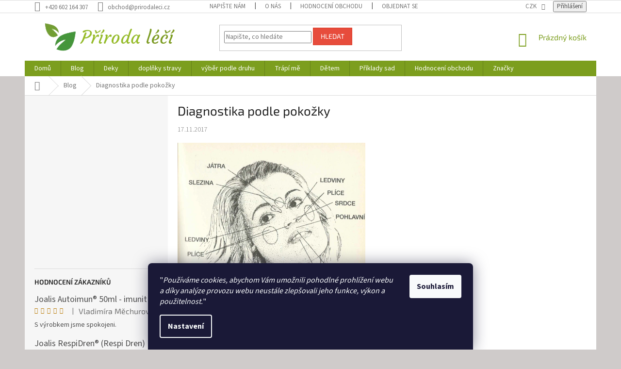

--- FILE ---
content_type: text/html; charset=utf-8
request_url: https://www.prirodaleci.cz/rady-k-detoxikaci/diagnostika-podle-pokozky/
body_size: 26499
content:
<!doctype html><html lang="cs" dir="ltr" class="header-background-light external-fonts-loaded"><head><meta charset="utf-8" /><meta name="viewport" content="width=device-width,initial-scale=1" /><title>Blog | Články o zdraví, duševní pohodě a přírodní medicíně</title><link rel="preconnect" href="https://cdn.myshoptet.com" /><link rel="dns-prefetch" href="https://cdn.myshoptet.com" /><link rel="preload" href="https://cdn.myshoptet.com/prj/dist/master/cms/libs/jquery/jquery-1.11.3.min.js" as="script" /><link href="https://cdn.myshoptet.com/prj/dist/master/cms/templates/frontend_templates/shared/css/font-face/source-sans-3.css" rel="stylesheet"><link href="https://cdn.myshoptet.com/prj/dist/master/cms/templates/frontend_templates/shared/css/font-face/exo-2.css" rel="stylesheet"><link href="https://cdn.myshoptet.com/prj/dist/master/shop/dist/font-shoptet-11.css.62c94c7785ff2cea73b2.css" rel="stylesheet"><script>
dataLayer = [];
dataLayer.push({'shoptet' : {
    "pageId": 697,
    "pageType": "article",
    "currency": "CZK",
    "currencyInfo": {
        "decimalSeparator": ",",
        "exchangeRate": 1,
        "priceDecimalPlaces": 0,
        "symbol": "K\u010d",
        "symbolLeft": 0,
        "thousandSeparator": " "
    },
    "language": "cs",
    "projectId": 49695,
    "cartInfo": {
        "id": null,
        "freeShipping": false,
        "freeShippingFrom": 3000,
        "leftToFreeGift": {
            "formattedPrice": "0 K\u010d",
            "priceLeft": 0
        },
        "freeGift": false,
        "leftToFreeShipping": {
            "priceLeft": 3000,
            "dependOnRegion": 0,
            "formattedPrice": "3 000 K\u010d"
        },
        "discountCoupon": [],
        "getNoBillingShippingPrice": {
            "withoutVat": 0,
            "vat": 0,
            "withVat": 0
        },
        "cartItems": [],
        "taxMode": "ORDINARY"
    },
    "cart": [],
    "customer": {
        "priceRatio": 1,
        "priceListId": 1,
        "groupId": null,
        "registered": false,
        "mainAccount": false
    }
}});
dataLayer.push({'cookie_consent' : {
    "marketing": "denied",
    "analytics": "denied"
}});
document.addEventListener('DOMContentLoaded', function() {
    shoptet.consent.onAccept(function(agreements) {
        if (agreements.length == 0) {
            return;
        }
        dataLayer.push({
            'cookie_consent' : {
                'marketing' : (agreements.includes(shoptet.config.cookiesConsentOptPersonalisation)
                    ? 'granted' : 'denied'),
                'analytics': (agreements.includes(shoptet.config.cookiesConsentOptAnalytics)
                    ? 'granted' : 'denied')
            },
            'event': 'cookie_consent'
        });
    });
});
</script>
<meta property="og:type" content="article"><meta property="og:site_name" content="prirodaleci.cz"><meta property="og:url" content="https://www.prirodaleci.cz/rady-k-detoxikaci/diagnostika-podle-pokozky/"><meta property="og:title" content="Blog | Články o zdraví, duševní pohodě a přírodní medicíně"><meta name="author" content="Příroda léčí"><meta name="web_author" content="Shoptet.cz"><meta name="dcterms.rightsHolder" content="www.prirodaleci.cz"><meta name="robots" content="index,follow"><meta property="og:image" content="https://www.prirodaleci.cz/user/articles/images/obli__ej2.jpg"><meta property="og:description" content="Jaká je souvislosti mezi nemocemi a psychikou? Co způsobují toxiny v těle a dá se jich zbavit? Začtěte se do našeho blogu a buďte přirozeně v pohodě."><meta name="description" content="Jaká je souvislosti mezi nemocemi a psychikou? Co způsobují toxiny v těle a dá se jich zbavit? Začtěte se do našeho blogu a buďte přirozeně v pohodě."><meta property="article:published_time" content="17.11.2017"><meta property="article:section" content="Diagnostika podle pokožky"><style>:root {--color-primary: #7c9e1e;--color-primary-h: 76;--color-primary-s: 68%;--color-primary-l: 37%;--color-primary-hover: #7c9e1e;--color-primary-hover-h: 76;--color-primary-hover-s: 68%;--color-primary-hover-l: 37%;--color-secondary: #006f9b;--color-secondary-h: 197;--color-secondary-s: 100%;--color-secondary-l: 30%;--color-secondary-hover: #00639c;--color-secondary-hover-h: 202;--color-secondary-hover-s: 100%;--color-secondary-hover-l: 31%;--color-tertiary: #e74c3c;--color-tertiary-h: 6;--color-tertiary-s: 78%;--color-tertiary-l: 57%;--color-tertiary-hover: #d93621;--color-tertiary-hover-h: 7;--color-tertiary-hover-s: 74%;--color-tertiary-hover-l: 49%;--color-header-background: #ffffff;--template-font: "Source Sans 3";--template-headings-font: "Exo 2";--header-background-url: url("[data-uri]");--cookies-notice-background: #1A1937;--cookies-notice-color: #F8FAFB;--cookies-notice-button-hover: #f5f5f5;--cookies-notice-link-hover: #27263f;--templates-update-management-preview-mode-content: "Náhled aktualizací šablony je aktivní pro váš prohlížeč."}</style>
    
    <link href="https://cdn.myshoptet.com/prj/dist/master/shop/dist/main-11.less.fcb4a42d7bd8a71b7ee2.css" rel="stylesheet" />
        
    <script>var shoptet = shoptet || {};</script>
    <script src="https://cdn.myshoptet.com/prj/dist/master/shop/dist/main-3g-header.js.05f199e7fd2450312de2.js"></script>
<!-- User include --><!-- api 426(80) html code header -->
<link rel="stylesheet" href="https://cdn.myshoptet.com/usr/api2.dklab.cz/user/documents/_doplnky/navstivene/49695/8/49695_8.css" type="text/css" /><style> :root { --dklab-lastvisited-background-color: #FFFFFF; } </style>
<!-- service 425(79) html code header -->
<style>
.hodnoceni:before{content: "Jak o nás mluví zákazníci";}
.hodnoceni.svk:before{content: "Ako o nás hovoria zákazníci";}
.hodnoceni.hun:before{content: "Mit mondanak rólunk a felhasználók";}
.hodnoceni.pl:before{content: "Co mówią o nas klienci";}
.hodnoceni.eng:before{content: "Customer reviews";}
.hodnoceni.de:before{content: "Was unsere Kunden über uns denken";}
.hodnoceni.ro:before{content: "Ce spun clienții despre noi";}
.hodnoceni{margin: 20px auto;}
body:not(.paxio-merkur):not(.venus):not(.jupiter) .hodnoceni .vote-wrap {border: 0 !important;width: 24.5%;flex-basis: 25%;padding: 10px 20px !important;display: inline-block;margin: 0;vertical-align: top;}
.multiple-columns-body #content .hodnoceni .vote-wrap {width: 49%;flex-basis: 50%;}
.hodnoceni .votes-wrap {display: block; border: 1px solid #f7f7f7;margin: 0;width: 100%;max-width: none;padding: 10px 0; background: #fff;}
.hodnoceni .vote-wrap:nth-child(n+5){display: none !important;}
.hodnoceni:before{display: block;font-size: 18px;padding: 10px 20px;background: #fcfcfc;}
.sidebar .hodnoceni .vote-pic, .sidebar .hodnoceni .vote-initials{display: block;}
.sidebar .hodnoceni .vote-wrap, #column-l #column-l-in .hodnoceni .vote-wrap {width: 100% !important; display: block;}
.hodnoceni > a{display: block;text-align: right;padding-top: 6px;}
.hodnoceni > a:after{content: "››";display: inline-block;margin-left: 2px;}
.sidebar .hodnoceni:before, #column-l #column-l-in .hodnoceni:before {background: none !important; padding-left: 0 !important;}
.template-10 .hodnoceni{max-width: 952px !important;}
.page-detail .hodnoceni > a{font-size: 14px;}
.page-detail .hodnoceni{margin-bottom: 30px;}
@media screen and (min-width: 992px) and (max-width: 1199px) {
.hodnoceni .vote-rating{display: block;}
.hodnoceni .vote-time{display: block;margin-top: 3px;}
.hodnoceni .vote-delimeter{display: none;}
}
@media screen and (max-width: 991px) {
body:not(.paxio-merkur):not(.venus):not(.jupiter) .hodnoceni .vote-wrap {width: 49%;flex-basis: 50%;}
.multiple-columns-body #content .hodnoceni .vote-wrap {width: 99%;flex-basis: 100%;}
}
@media screen and (max-width: 767px) {
body:not(.paxio-merkur):not(.venus):not(.jupiter) .hodnoceni .vote-wrap {width: 99%;flex-basis: 100%;}
}
.home #main-product .hodnoceni{margin: 0 0 60px 0;}
.hodnoceni .votes-wrap.admin-response{display: none !important;}
.hodnoceni .vote-pic {width: 100px;}
.hodnoceni .vote-delimeter{display: none;}
.hodnoceni .vote-rating{display: block;}
.hodnoceni .vote-time {display: block;margin-top: 5px;}
@media screen and (min-width: 768px){
.template-12 .hodnoceni{max-width: 747px; margin-left: auto; margin-right: auto;}
}
@media screen and (min-width: 992px){
.template-12 .hodnoceni{max-width: 972px;}
}
@media screen and (min-width: 1200px){
.template-12 .hodnoceni{max-width: 1418px;}
}
.template-14 .hodnoceni .vote-initials{margin: 0 auto;}
.vote-pic img::before {display: none;}
.hodnoceni + .hodnoceni {display: none;}
</style>
<!-- service 640(287) html code header -->
<link rel="stylesheet" media="screen" href="https://cdn.myshoptet.com/usr/fvstudio.myshoptet.com/user/documents/datum-doruceni/css/global.css?v=1.09" />
<link rel="stylesheet" media="screen" href="https://cdn.myshoptet.com/usr/fvstudio.myshoptet.com/user/documents/datum-doruceni/css/Classic.css?v=1.95" />


<!-- project html code header -->
<script src="https://eu1-config.doofinder.com/2.x/117be93e-f05b-429a-a8f3-e09873594d8c.js" async></script>
<script>
window.addEventListener('DOMContentLoaded', function() {
  document.addEventListener('doofinder.cart.add', function(event) {
  const { item_id: product_code, amount } = event.detail;
      let response = shoptet.cartShared.addToCart({ productCode: product_code, amount: amount });
});
  });</script>

<!-- /User include --><link rel="shortcut icon" href="/favicon.ico" type="image/x-icon" /><link rel="canonical" href="https://www.prirodaleci.cz/rady-k-detoxikaci/diagnostika-podle-pokozky/" />    <script>
        var _hwq = _hwq || [];
        _hwq.push(['setKey', 'F87EBF7213BFE5AB829D28B5D745E806']);
        _hwq.push(['setTopPos', '0']);
        _hwq.push(['showWidget', '21']);
        (function() {
            var ho = document.createElement('script');
            ho.src = 'https://cz.im9.cz/direct/i/gjs.php?n=wdgt&sak=F87EBF7213BFE5AB829D28B5D745E806';
            var s = document.getElementsByTagName('script')[0]; s.parentNode.insertBefore(ho, s);
        })();
    </script>
<style>/* custom background */@media (min-width: 992px) {body {background-color: #cfcbca ;background-position: left top;background-repeat: repeat !important;background-attachment: scroll;}}</style>    <!-- Global site tag (gtag.js) - Google Analytics -->
    <script async src="https://www.googletagmanager.com/gtag/js?id=17297029050"></script>
    <script>
        
        window.dataLayer = window.dataLayer || [];
        function gtag(){dataLayer.push(arguments);}
        

                    console.debug('default consent data');

            gtag('consent', 'default', {"ad_storage":"denied","analytics_storage":"denied","ad_user_data":"denied","ad_personalization":"denied","wait_for_update":500});
            dataLayer.push({
                'event': 'default_consent'
            });
        
        gtag('js', new Date());

                gtag('config', 'UA-15367171-1', { 'groups': "UA" });
        
                gtag('config', 'G-7TN56BL49Z', {"groups":"GA4","send_page_view":false,"content_group":"article","currency":"CZK","page_language":"cs"});
        
                gtag('config', 'AW-1009261738', {"allow_enhanced_conversions":true});
        
                gtag('config', 'AW-17297029050', {"allow_enhanced_conversions":true});
        
        
        
        
                    gtag('event', 'page_view', {"send_to":"GA4","page_language":"cs","content_group":"article","currency":"CZK"});
        
        
        
        
        
        
        
        
        
        
        
        
        
        document.addEventListener('DOMContentLoaded', function() {
            if (typeof shoptet.tracking !== 'undefined') {
                for (var id in shoptet.tracking.bannersList) {
                    gtag('event', 'view_promotion', {
                        "send_to": "UA",
                        "promotions": [
                            {
                                "id": shoptet.tracking.bannersList[id].id,
                                "name": shoptet.tracking.bannersList[id].name,
                                "position": shoptet.tracking.bannersList[id].position
                            }
                        ]
                    });
                }
            }

            shoptet.consent.onAccept(function(agreements) {
                if (agreements.length !== 0) {
                    console.debug('gtag consent accept');
                    var gtagConsentPayload =  {
                        'ad_storage': agreements.includes(shoptet.config.cookiesConsentOptPersonalisation)
                            ? 'granted' : 'denied',
                        'analytics_storage': agreements.includes(shoptet.config.cookiesConsentOptAnalytics)
                            ? 'granted' : 'denied',
                                                                                                'ad_user_data': agreements.includes(shoptet.config.cookiesConsentOptPersonalisation)
                            ? 'granted' : 'denied',
                        'ad_personalization': agreements.includes(shoptet.config.cookiesConsentOptPersonalisation)
                            ? 'granted' : 'denied',
                        };
                    console.debug('update consent data', gtagConsentPayload);
                    gtag('consent', 'update', gtagConsentPayload);
                    dataLayer.push(
                        { 'event': 'update_consent' }
                    );
                }
            });
        });
    </script>
</head><body class="desktop id-697 in-rady-k-detoxikaci template-11 type-post multiple-columns-body columns-mobile-2 columns-3 ums_forms_redesign--off ums_a11y_category_page--on ums_discussion_rating_forms--off ums_flags_display_unification--on ums_a11y_login--on mobile-header-version-0"><noscript>
    <style>
        #header {
            padding-top: 0;
            position: relative !important;
            top: 0;
        }
        .header-navigation {
            position: relative !important;
        }
        .overall-wrapper {
            margin: 0 !important;
        }
        body:not(.ready) {
            visibility: visible !important;
        }
    </style>
    <div class="no-javascript">
        <div class="no-javascript__title">Musíte změnit nastavení vašeho prohlížeče</div>
        <div class="no-javascript__text">Podívejte se na: <a href="https://www.google.com/support/bin/answer.py?answer=23852">Jak povolit JavaScript ve vašem prohlížeči</a>.</div>
        <div class="no-javascript__text">Pokud používáte software na blokování reklam, může být nutné povolit JavaScript z této stránky.</div>
        <div class="no-javascript__text">Děkujeme.</div>
    </div>
</noscript>

        <div id="fb-root"></div>
        <script>
            window.fbAsyncInit = function() {
                FB.init({
//                    appId            : 'your-app-id',
                    autoLogAppEvents : true,
                    xfbml            : true,
                    version          : 'v19.0'
                });
            };
        </script>
        <script async defer crossorigin="anonymous" src="https://connect.facebook.net/cs_CZ/sdk.js"></script>    <div class="siteCookies siteCookies--bottom siteCookies--dark js-siteCookies" role="dialog" data-testid="cookiesPopup" data-nosnippet>
        <div class="siteCookies__form">
            <div class="siteCookies__content">
                <div class="siteCookies__text">
                    <span>"</span><em>Používáme cookies, abychom Vám umožnili pohodlné prohlížení webu a díky analýze provozu webu neustále zlepšovali jeho funkce, výkon a použitelnost.</em><span>"</span>
                </div>
                <p class="siteCookies__links">
                    <button class="siteCookies__link js-cookies-settings" aria-label="Nastavení cookies" data-testid="cookiesSettings">Nastavení</button>
                </p>
            </div>
            <div class="siteCookies__buttonWrap">
                                <button class="siteCookies__button js-cookiesConsentSubmit" value="all" aria-label="Přijmout cookies" data-testid="buttonCookiesAccept">Souhlasím</button>
            </div>
        </div>
        <script>
            document.addEventListener("DOMContentLoaded", () => {
                const siteCookies = document.querySelector('.js-siteCookies');
                document.addEventListener("scroll", shoptet.common.throttle(() => {
                    const st = document.documentElement.scrollTop;
                    if (st > 1) {
                        siteCookies.classList.add('siteCookies--scrolled');
                    } else {
                        siteCookies.classList.remove('siteCookies--scrolled');
                    }
                }, 100));
            });
        </script>
    </div>
<a href="#content" class="skip-link sr-only">Přejít na obsah</a><div class="overall-wrapper"><div class="user-action"><div class="container">
    <div class="user-action-in">
                    <div id="login" class="user-action-login popup-widget login-widget" role="dialog" aria-labelledby="loginHeading">
        <div class="popup-widget-inner">
                            <h2 id="loginHeading">Přihlášení k vašemu účtu</h2><div id="customerLogin"><form action="/action/Customer/Login/" method="post" id="formLoginIncluded" class="csrf-enabled formLogin" data-testid="formLogin"><input type="hidden" name="referer" value="" /><div class="form-group"><div class="input-wrapper email js-validated-element-wrapper no-label"><input type="email" name="email" class="form-control" autofocus placeholder="E-mailová adresa (např. jan@novak.cz)" data-testid="inputEmail" autocomplete="email" required /></div></div><div class="form-group"><div class="input-wrapper password js-validated-element-wrapper no-label"><input type="password" name="password" class="form-control" placeholder="Heslo" data-testid="inputPassword" autocomplete="current-password" required /><span class="no-display">Nemůžete vyplnit toto pole</span><input type="text" name="surname" value="" class="no-display" /></div></div><div class="form-group"><div class="login-wrapper"><button type="submit" class="btn btn-secondary btn-text btn-login" data-testid="buttonSubmit">Přihlásit se</button><div class="password-helper"><a href="/registrace/" data-testid="signup" rel="nofollow">Nová registrace</a><a href="/klient/zapomenute-heslo/" rel="nofollow">Zapomenuté heslo</a></div></div></div></form>
</div>                    </div>
    </div>

                            <div id="cart-widget" class="user-action-cart popup-widget cart-widget loader-wrapper" data-testid="popupCartWidget" role="dialog" aria-hidden="true">
    <div class="popup-widget-inner cart-widget-inner place-cart-here">
        <div class="loader-overlay">
            <div class="loader"></div>
        </div>
    </div>

    <div class="cart-widget-button">
        <a href="/kosik/" class="btn btn-conversion" id="continue-order-button" rel="nofollow" data-testid="buttonNextStep">Pokračovat do košíku</a>
    </div>
</div>
            </div>
</div>
</div><div class="top-navigation-bar" data-testid="topNavigationBar">

    <div class="container">

        <div class="top-navigation-contacts">
            <strong>Zákaznická podpora:</strong><a href="tel:+420602164307" class="project-phone" aria-label="Zavolat na +420602164307" data-testid="contactboxPhone"><span>+420 602 164 307</span></a><a href="mailto:obchod@prirodaleci.cz" class="project-email" data-testid="contactboxEmail"><span>obchod@prirodaleci.cz</span></a>        </div>

                            <div class="top-navigation-menu">
                <div class="top-navigation-menu-trigger"></div>
                <ul class="top-navigation-bar-menu">
                                            <li class="top-navigation-menu-item--6">
                            <a href="/napiste-nam/">Napište nám</a>
                        </li>
                                            <li class="top-navigation-menu-item-1325">
                            <a href="/informace/">O nás</a>
                        </li>
                                            <li class="top-navigation-menu-item--51">
                            <a href="/hodnoceni-obchodu/">Hodnocení obchodu</a>
                        </li>
                                            <li class="top-navigation-menu-item-2172">
                            <a href="/objednat-se/">Objednat se</a>
                        </li>
                                    </ul>
                <ul class="top-navigation-bar-menu-helper"></ul>
            </div>
        
        <div class="top-navigation-tools">
            <div class="responsive-tools">
                <a href="#" class="toggle-window" data-target="search" aria-label="Hledat" data-testid="linkSearchIcon"></a>
                                                            <a href="#" class="toggle-window" data-target="login"></a>
                                                    <a href="#" class="toggle-window" data-target="navigation" aria-label="Menu" data-testid="hamburgerMenu"></a>
            </div>
                <div class="dropdown">
        <span>Ceny v:</span>
        <button id="topNavigationDropdown" type="button" data-toggle="dropdown" aria-haspopup="true" aria-expanded="false">
            CZK
            <span class="caret"></span>
        </button>
        <ul class="dropdown-menu" aria-labelledby="topNavigationDropdown"><li><a href="/action/Currency/changeCurrency/?currencyCode=CZK" rel="nofollow">CZK</a></li><li><a href="/action/Currency/changeCurrency/?currencyCode=EUR" rel="nofollow">EUR</a></li></ul>
    </div>
            <button class="top-nav-button top-nav-button-login toggle-window" type="button" data-target="login" aria-haspopup="dialog" aria-controls="login" aria-expanded="false" data-testid="signin"><span>Přihlášení</span></button>        </div>

    </div>

</div>
<header id="header"><div class="container navigation-wrapper">
    <div class="header-top">
        <div class="site-name-wrapper">
            <div class="site-name"><a href="/" data-testid="linkWebsiteLogo"><img src="https://cdn.myshoptet.com/usr/www.prirodaleci.cz/user/logos/logo_web.png" alt="Příroda léčí" fetchpriority="low" /></a></div>        </div>
        <div class="search" itemscope itemtype="https://schema.org/WebSite">
            <meta itemprop="headline" content="Blog"/><meta itemprop="url" content="https://www.prirodaleci.cz"/><meta itemprop="text" content="Jaká je souvislosti mezi nemocemi a psychikou? Co způsobují toxiny v těle a dá se jich zbavit? Začtěte se do našeho blogu a buďte přirozeně v pohodě."/>            <form action="/action/ProductSearch/prepareString/" method="post"
    id="formSearchForm" class="search-form compact-form js-search-main"
    itemprop="potentialAction" itemscope itemtype="https://schema.org/SearchAction" data-testid="searchForm">
    <fieldset>
        <meta itemprop="target"
            content="https://www.prirodaleci.cz/vyhledavani/?string={string}"/>
        <input type="hidden" name="language" value="cs"/>
        
            
<input
    type="search"
    name="string"
        class="query-input form-control search-input js-search-input"
    placeholder="Napište, co hledáte"
    autocomplete="off"
    required
    itemprop="query-input"
    aria-label="Vyhledávání"
    data-testid="searchInput"
>
            <button type="submit" class="btn btn-default" data-testid="searchBtn">Hledat</button>
        
    </fieldset>
</form>
        </div>
        <div class="navigation-buttons">
                
    <a href="/kosik/" class="btn btn-icon toggle-window cart-count" data-target="cart" data-hover="true" data-redirect="true" data-testid="headerCart" rel="nofollow" aria-haspopup="dialog" aria-expanded="false" aria-controls="cart-widget">
        
                <span class="sr-only">Nákupní košík</span>
        
            <span class="cart-price visible-lg-inline-block" data-testid="headerCartPrice">
                                    Prázdný košík                            </span>
        
    
            </a>
        </div>
    </div>
    <nav id="navigation" aria-label="Hlavní menu" data-collapsible="true"><div class="navigation-in menu"><ul class="menu-level-1" role="menubar" data-testid="headerMenuItems"><li class="menu-item-external-255" role="none"><a href="/" data-testid="headerMenuItem" role="menuitem" aria-expanded="false"><b>Domů</b></a></li>
<li class="menu-item-697" role="none"><a href="/rady-k-detoxikaci/" class="active" data-testid="headerMenuItem" role="menuitem" aria-expanded="false"><b>Blog</b></a></li>
<li class="menu-item-1739" role="none"><a href="/charitativni-produkty-pro-tibet/" data-testid="headerMenuItem" role="menuitem" aria-expanded="false"><b>Deky</b></a></li>
<li class="menu-item-685 ext" role="none"><a href="/vitaminy-a-mineraly/" data-testid="headerMenuItem" role="menuitem" aria-haspopup="true" aria-expanded="false"><b>doplňky stravy</b><span class="submenu-arrow"></span></a><ul class="menu-level-2" aria-label="doplňky stravy" tabindex="-1" role="menu"><li class="menu-item-1872" role="none"><a href="/amway/" class="menu-image" data-testid="headerMenuItem" tabindex="-1" aria-hidden="true"><img src="data:image/svg+xml,%3Csvg%20width%3D%22140%22%20height%3D%22100%22%20xmlns%3D%22http%3A%2F%2Fwww.w3.org%2F2000%2Fsvg%22%3E%3C%2Fsvg%3E" alt="" aria-hidden="true" width="140" height="100"  data-src="https://cdn.myshoptet.com/prj/dist/master/cms/templates/frontend_templates/00/img/folder.svg" fetchpriority="low" /></a><div><a href="/amway/" data-testid="headerMenuItem" role="menuitem"><span>Nutrilite</span></a>
                        </div></li><li class="menu-item-2226" role="none"><a href="/joalis/" class="menu-image" data-testid="headerMenuItem" tabindex="-1" aria-hidden="true"><img src="data:image/svg+xml,%3Csvg%20width%3D%22140%22%20height%3D%22100%22%20xmlns%3D%22http%3A%2F%2Fwww.w3.org%2F2000%2Fsvg%22%3E%3C%2Fsvg%3E" alt="" aria-hidden="true" width="140" height="100"  data-src="https://cdn.myshoptet.com/prj/dist/master/cms/templates/frontend_templates/00/img/folder.svg" fetchpriority="low" /></a><div><a href="/joalis/" data-testid="headerMenuItem" role="menuitem"><span>Joalis</span></a>
                        </div></li><li class="menu-item-2244" role="none"><a href="/fitnes/" class="menu-image" data-testid="headerMenuItem" tabindex="-1" aria-hidden="true"><img src="data:image/svg+xml,%3Csvg%20width%3D%22140%22%20height%3D%22100%22%20xmlns%3D%22http%3A%2F%2Fwww.w3.org%2F2000%2Fsvg%22%3E%3C%2Fsvg%3E" alt="" aria-hidden="true" width="140" height="100"  data-src="https://cdn.myshoptet.com/prj/dist/master/cms/templates/frontend_templates/00/img/folder.svg" fetchpriority="low" /></a><div><a href="/fitnes/" data-testid="headerMenuItem" role="menuitem"><span>Fitnes</span></a>
                        </div></li></ul></li>
<li class="menu-item-1842 ext" role="none"><a href="/produkty/" data-testid="headerMenuItem" role="menuitem" aria-haspopup="true" aria-expanded="false"><b>výběr podle druhu</b><span class="submenu-arrow"></span></a><ul class="menu-level-2" aria-label="výběr podle druhu" tabindex="-1" role="menu"><li class="menu-item-934" role="none"><a href="/knihy-dvd/" class="menu-image" data-testid="headerMenuItem" tabindex="-1" aria-hidden="true"><img src="data:image/svg+xml,%3Csvg%20width%3D%22140%22%20height%3D%22100%22%20xmlns%3D%22http%3A%2F%2Fwww.w3.org%2F2000%2Fsvg%22%3E%3C%2Fsvg%3E" alt="" aria-hidden="true" width="140" height="100"  data-src="https://cdn.myshoptet.com/usr/www.prirodaleci.cz/user/categories/thumb/kopie_n__vrhu_obr__zky_ke_kategori__m_(42).png" fetchpriority="low" /></a><div><a href="/knihy-dvd/" data-testid="headerMenuItem" role="menuitem"><span>Knihy - DVD</span></a>
                        </div></li><li class="menu-item-685 has-third-level" role="none"><a href="/vitaminy-a-mineraly/" class="menu-image" data-testid="headerMenuItem" tabindex="-1" aria-hidden="true"><img src="data:image/svg+xml,%3Csvg%20width%3D%22140%22%20height%3D%22100%22%20xmlns%3D%22http%3A%2F%2Fwww.w3.org%2F2000%2Fsvg%22%3E%3C%2Fsvg%3E" alt="" aria-hidden="true" width="140" height="100"  data-src="https://cdn.myshoptet.com/usr/www.prirodaleci.cz/user/categories/thumb/kopie_n__vrhu_obr__zky_ke_kategori__m_(7).png" fetchpriority="low" /></a><div><a href="/vitaminy-a-mineraly/" data-testid="headerMenuItem" role="menuitem"><span>doplňky stravy</span></a>
                                                    <ul class="menu-level-3" role="menu">
                                                                    <li class="menu-item-1872" role="none">
                                        <a href="/amway/" data-testid="headerMenuItem" role="menuitem">
                                            Nutrilite</a>,                                    </li>
                                                                    <li class="menu-item-2226" role="none">
                                        <a href="/joalis/" data-testid="headerMenuItem" role="menuitem">
                                            Joalis</a>,                                    </li>
                                                                    <li class="menu-item-2244" role="none">
                                        <a href="/fitnes/" data-testid="headerMenuItem" role="menuitem">
                                            Fitnes</a>                                    </li>
                                                            </ul>
                        </div></li><li class="menu-item-2121" role="none"><a href="/probiotika--prebiotika/" class="menu-image" data-testid="headerMenuItem" tabindex="-1" aria-hidden="true"><img src="data:image/svg+xml,%3Csvg%20width%3D%22140%22%20height%3D%22100%22%20xmlns%3D%22http%3A%2F%2Fwww.w3.org%2F2000%2Fsvg%22%3E%3C%2Fsvg%3E" alt="" aria-hidden="true" width="140" height="100"  data-src="https://cdn.myshoptet.com/prj/dist/master/cms/templates/frontend_templates/00/img/folder.svg" fetchpriority="low" /></a><div><a href="/probiotika--prebiotika/" data-testid="headerMenuItem" role="menuitem"><span>Probiotika, prebiotika</span></a>
                        </div></li><li class="menu-item-683 has-third-level" role="none"><a href="/detoxikacni-medicina/" class="menu-image" data-testid="headerMenuItem" tabindex="-1" aria-hidden="true"><img src="data:image/svg+xml,%3Csvg%20width%3D%22140%22%20height%3D%22100%22%20xmlns%3D%22http%3A%2F%2Fwww.w3.org%2F2000%2Fsvg%22%3E%3C%2Fsvg%3E" alt="" aria-hidden="true" width="140" height="100"  data-src="https://cdn.myshoptet.com/usr/www.prirodaleci.cz/user/categories/thumb/kopie_n__vrhu_obr__zky_ke_kategori__m_(1).png" fetchpriority="low" /></a><div><a href="/detoxikacni-medicina/" data-testid="headerMenuItem" role="menuitem"><span>Joalis</span></a>
                                                    <ul class="menu-level-3" role="menu">
                                                                    <li class="menu-item-1185" role="none">
                                        <a href="/zvyhodnene-balicky/" data-testid="headerMenuItem" role="menuitem">
                                            Joalis detoxikační balíčky</a>,                                    </li>
                                                                    <li class="menu-item-687" role="none">
                                        <a href="/joalis-komplex/" data-testid="headerMenuItem" role="menuitem">
                                            Joalis komplex - obtíže</a>,                                    </li>
                                                                    <li class="menu-item-688" role="none">
                                        <a href="/joalis-help/" data-testid="headerMenuItem" role="menuitem">
                                            Joalis Herb - tablety</a>,                                    </li>
                                                                    <li class="menu-item-689" role="none">
                                        <a href="/joalis-dren/" data-testid="headerMenuItem" role="menuitem">
                                            Joalis Dren - orgány</a>,                                    </li>
                                                                    <li class="menu-item-690" role="none">
                                        <a href="/joalis-bambi/" data-testid="headerMenuItem" role="menuitem">
                                            Joalis Bambi -  děti</a>,                                    </li>
                                                                    <li class="menu-item-1181" role="none">
                                        <a href="/detoxikace-miminek/" data-testid="headerMenuItem" role="menuitem">
                                            Joalis Oil - miminka</a>,                                    </li>
                                                                    <li class="menu-item-691" role="none">
                                        <a href="/abelia/" data-testid="headerMenuItem" role="menuitem">
                                            Joalis Abelia - sirupy</a>,                                    </li>
                                                                    <li class="menu-item-693" role="none">
                                        <a href="/strevni-ocista/" data-testid="headerMenuItem" role="menuitem">
                                            Joalis střevní očista</a>,                                    </li>
                                                                    <li class="menu-item-694" role="none">
                                        <a href="/bioharmoni/" data-testid="headerMenuItem" role="menuitem">
                                            Joalis detoxikační sety</a>,                                    </li>
                                                                    <li class="menu-item-1182" role="none">
                                        <a href="/odstraneni-organickych-a-anorganickych-toxinu/" data-testid="headerMenuItem" role="menuitem">
                                            Joalis toxiny z prostředí</a>,                                    </li>
                                                                    <li class="menu-item-1183" role="none">
                                        <a href="/emocionalni-preparaty/" data-testid="headerMenuItem" role="menuitem">
                                            Joalis psychika, mozek</a>,                                    </li>
                                                                    <li class="menu-item-1184" role="none">
                                        <a href="/antimikrobialni-preparaty/" data-testid="headerMenuItem" role="menuitem">
                                            Joalis mikrobiální</a>                                    </li>
                                                            </ul>
                        </div></li><li class="menu-item-699 has-third-level" role="none"><a href="/tradicni-cinska-medicina/" class="menu-image" data-testid="headerMenuItem" tabindex="-1" aria-hidden="true"><img src="data:image/svg+xml,%3Csvg%20width%3D%22140%22%20height%3D%22100%22%20xmlns%3D%22http%3A%2F%2Fwww.w3.org%2F2000%2Fsvg%22%3E%3C%2Fsvg%3E" alt="" aria-hidden="true" width="140" height="100"  data-src="https://cdn.myshoptet.com/usr/www.prirodaleci.cz/user/categories/thumb/kopie_n__vrhu_obr__zky_ke_kategori__m_(19).png" fetchpriority="low" /></a><div><a href="/tradicni-cinska-medicina/" data-testid="headerMenuItem" role="menuitem"><span>Čínská medicína</span></a>
                                                    <ul class="menu-level-3" role="menu">
                                                                    <li class="menu-item-700" role="none">
                                        <a href="/kremy-a-balzamy/" data-testid="headerMenuItem" role="menuitem">
                                            Krémy a balzámy</a>,                                    </li>
                                                                    <li class="menu-item-701" role="none">
                                        <a href="/tabletky-pilulky/" data-testid="headerMenuItem" role="menuitem">
                                            Tabletky- pilulky</a>,                                    </li>
                                                                    <li class="menu-item-896" role="none">
                                        <a href="/lecive-houby/" data-testid="headerMenuItem" role="menuitem">
                                            vitální houby</a>,                                    </li>
                                                                    <li class="menu-item-1180" role="none">
                                        <a href="/napoje/" data-testid="headerMenuItem" role="menuitem">
                                            Nápoje - sirupy</a>                                    </li>
                                                            </ul>
                        </div></li><li class="menu-item-2241" role="none"><a href="/pece-o-telo/" class="menu-image" data-testid="headerMenuItem" tabindex="-1" aria-hidden="true"><img src="data:image/svg+xml,%3Csvg%20width%3D%22140%22%20height%3D%22100%22%20xmlns%3D%22http%3A%2F%2Fwww.w3.org%2F2000%2Fsvg%22%3E%3C%2Fsvg%3E" alt="" aria-hidden="true" width="140" height="100"  data-src="https://cdn.myshoptet.com/prj/dist/master/cms/templates/frontend_templates/00/img/folder.svg" fetchpriority="low" /></a><div><a href="/pece-o-telo/" data-testid="headerMenuItem" role="menuitem"><span>Tělo</span></a>
                        </div></li></ul></li>
<li class="menu-item-1580 ext" role="none"><a href="/podle-tela/" data-testid="headerMenuItem" role="menuitem" aria-haspopup="true" aria-expanded="false"><b>Trápí mě</b><span class="submenu-arrow"></span></a><ul class="menu-level-2" aria-label="Trápí mě" tabindex="-1" role="menu"><li class="menu-item-1583" role="none"><a href="/dychaci-system/" class="menu-image" data-testid="headerMenuItem" tabindex="-1" aria-hidden="true"><img src="data:image/svg+xml,%3Csvg%20width%3D%22140%22%20height%3D%22100%22%20xmlns%3D%22http%3A%2F%2Fwww.w3.org%2F2000%2Fsvg%22%3E%3C%2Fsvg%3E" alt="" aria-hidden="true" width="140" height="100"  data-src="https://cdn.myshoptet.com/usr/www.prirodaleci.cz/user/categories/thumb/kopie_n__vrhu_obr__zky_ke_kategori__m_(76).png" fetchpriority="low" /></a><div><a href="/dychaci-system/" data-testid="headerMenuItem" role="menuitem"><span>Dýchací systém</span></a>
                        </div></li><li class="menu-item-1586" role="none"><a href="/jatra-a-zlucnik/" class="menu-image" data-testid="headerMenuItem" tabindex="-1" aria-hidden="true"><img src="data:image/svg+xml,%3Csvg%20width%3D%22140%22%20height%3D%22100%22%20xmlns%3D%22http%3A%2F%2Fwww.w3.org%2F2000%2Fsvg%22%3E%3C%2Fsvg%3E" alt="" aria-hidden="true" width="140" height="100"  data-src="https://cdn.myshoptet.com/usr/www.prirodaleci.cz/user/categories/thumb/kopie_n__vrhu_obr__zky_ke_kategori__m_(60).png" fetchpriority="low" /></a><div><a href="/jatra-a-zlucnik/" data-testid="headerMenuItem" role="menuitem"><span>Játra a žlučník</span></a>
                        </div></li><li class="menu-item-1589" role="none"><a href="/ledviny-a-mocovy-mechyr/" class="menu-image" data-testid="headerMenuItem" tabindex="-1" aria-hidden="true"><img src="data:image/svg+xml,%3Csvg%20width%3D%22140%22%20height%3D%22100%22%20xmlns%3D%22http%3A%2F%2Fwww.w3.org%2F2000%2Fsvg%22%3E%3C%2Fsvg%3E" alt="" aria-hidden="true" width="140" height="100"  data-src="https://cdn.myshoptet.com/usr/www.prirodaleci.cz/user/categories/thumb/kopie_n__vrhu_obr__zky_ke_kategori__m_(65).png" fetchpriority="low" /></a><div><a href="/ledviny-a-mocovy-mechyr/" data-testid="headerMenuItem" role="menuitem"><span>Ledviny a močový měchýř</span></a>
                        </div></li><li class="menu-item-1592" role="none"><a href="/srdce-a-obehovy-system/" class="menu-image" data-testid="headerMenuItem" tabindex="-1" aria-hidden="true"><img src="data:image/svg+xml,%3Csvg%20width%3D%22140%22%20height%3D%22100%22%20xmlns%3D%22http%3A%2F%2Fwww.w3.org%2F2000%2Fsvg%22%3E%3C%2Fsvg%3E" alt="" aria-hidden="true" width="140" height="100"  data-src="https://cdn.myshoptet.com/usr/www.prirodaleci.cz/user/categories/thumb/kopie_n__vrhu_obr__zky_ke_kategori__m_(70).png" fetchpriority="low" /></a><div><a href="/srdce-a-obehovy-system/" data-testid="headerMenuItem" role="menuitem"><span>Srdce a oběhový systém</span></a>
                        </div></li><li class="menu-item-1595" role="none"><a href="/slezina--slinivka--zaludek/" class="menu-image" data-testid="headerMenuItem" tabindex="-1" aria-hidden="true"><img src="data:image/svg+xml,%3Csvg%20width%3D%22140%22%20height%3D%22100%22%20xmlns%3D%22http%3A%2F%2Fwww.w3.org%2F2000%2Fsvg%22%3E%3C%2Fsvg%3E" alt="" aria-hidden="true" width="140" height="100"  data-src="https://cdn.myshoptet.com/usr/www.prirodaleci.cz/user/categories/thumb/kopie_n__vrhu_obr__zky_ke_kategori__m_(57).png" fetchpriority="low" /></a><div><a href="/slezina--slinivka--zaludek/" data-testid="headerMenuItem" role="menuitem"><span>Slezina, Slinivka, Žaludek</span></a>
                        </div></li><li class="menu-item-1598" role="none"><a href="/ustni-dutina/" class="menu-image" data-testid="headerMenuItem" tabindex="-1" aria-hidden="true"><img src="data:image/svg+xml,%3Csvg%20width%3D%22140%22%20height%3D%22100%22%20xmlns%3D%22http%3A%2F%2Fwww.w3.org%2F2000%2Fsvg%22%3E%3C%2Fsvg%3E" alt="" aria-hidden="true" width="140" height="100"  data-src="https://cdn.myshoptet.com/usr/www.prirodaleci.cz/user/categories/thumb/kopie_n__vrhu_obr__zky_ke_kategori__m_(61).png" fetchpriority="low" /></a><div><a href="/ustni-dutina/" data-testid="headerMenuItem" role="menuitem"><span>Ústní dutina, oči, uši</span></a>
                        </div></li><li class="menu-item-1601" role="none"><a href="/tenke-a-tluste-strevo/" class="menu-image" data-testid="headerMenuItem" tabindex="-1" aria-hidden="true"><img src="data:image/svg+xml,%3Csvg%20width%3D%22140%22%20height%3D%22100%22%20xmlns%3D%22http%3A%2F%2Fwww.w3.org%2F2000%2Fsvg%22%3E%3C%2Fsvg%3E" alt="" aria-hidden="true" width="140" height="100"  data-src="https://cdn.myshoptet.com/usr/www.prirodaleci.cz/user/categories/thumb/kopie_n__vrhu_obr__zky_ke_kategori__m_(66).png" fetchpriority="low" /></a><div><a href="/tenke-a-tluste-strevo/" data-testid="headerMenuItem" role="menuitem"><span>Tenké a tlusté střevo</span></a>
                        </div></li><li class="menu-item-1604" role="none"><a href="/kuze-a-lymfa/" class="menu-image" data-testid="headerMenuItem" tabindex="-1" aria-hidden="true"><img src="data:image/svg+xml,%3Csvg%20width%3D%22140%22%20height%3D%22100%22%20xmlns%3D%22http%3A%2F%2Fwww.w3.org%2F2000%2Fsvg%22%3E%3C%2Fsvg%3E" alt="" aria-hidden="true" width="140" height="100"  data-src="https://cdn.myshoptet.com/usr/www.prirodaleci.cz/user/categories/thumb/kopie_n__vrhu_obr__zky_ke_kategori__m_(71).png" fetchpriority="low" /></a><div><a href="/kuze-a-lymfa/" data-testid="headerMenuItem" role="menuitem"><span>Kůže a lymfa, nehty, vlasy</span></a>
                        </div></li><li class="menu-item-1607" role="none"><a href="/pater-a-klouby/" class="menu-image" data-testid="headerMenuItem" tabindex="-1" aria-hidden="true"><img src="data:image/svg+xml,%3Csvg%20width%3D%22140%22%20height%3D%22100%22%20xmlns%3D%22http%3A%2F%2Fwww.w3.org%2F2000%2Fsvg%22%3E%3C%2Fsvg%3E" alt="" aria-hidden="true" width="140" height="100"  data-src="https://cdn.myshoptet.com/usr/www.prirodaleci.cz/user/categories/thumb/kopie_n__vrhu_obr__zky_ke_kategori__m_(58).png" fetchpriority="low" /></a><div><a href="/pater-a-klouby/" data-testid="headerMenuItem" role="menuitem"><span>Páteř, klouby, svaly</span></a>
                        </div></li><li class="menu-item-1610" role="none"><a href="/emoce--stres--psychika/" class="menu-image" data-testid="headerMenuItem" tabindex="-1" aria-hidden="true"><img src="data:image/svg+xml,%3Csvg%20width%3D%22140%22%20height%3D%22100%22%20xmlns%3D%22http%3A%2F%2Fwww.w3.org%2F2000%2Fsvg%22%3E%3C%2Fsvg%3E" alt="" aria-hidden="true" width="140" height="100"  data-src="https://cdn.myshoptet.com/usr/www.prirodaleci.cz/user/categories/thumb/kopie_n__vrhu_obr__zky_ke_kategori__m_(63).png" fetchpriority="low" /></a><div><a href="/emoce--stres--psychika/" data-testid="headerMenuItem" role="menuitem"><span>Emoce, stres, psychika</span></a>
                        </div></li><li class="menu-item-1613" role="none"><a href="/hormonalni-a-rozmnozovaci-system/" class="menu-image" data-testid="headerMenuItem" tabindex="-1" aria-hidden="true"><img src="data:image/svg+xml,%3Csvg%20width%3D%22140%22%20height%3D%22100%22%20xmlns%3D%22http%3A%2F%2Fwww.w3.org%2F2000%2Fsvg%22%3E%3C%2Fsvg%3E" alt="" aria-hidden="true" width="140" height="100"  data-src="https://cdn.myshoptet.com/usr/www.prirodaleci.cz/user/categories/thumb/kopie_n__vrhu_obr__zky_ke_kategori__m_(67).png" fetchpriority="low" /></a><div><a href="/hormonalni-a-rozmnozovaci-system/" data-testid="headerMenuItem" role="menuitem"><span>Hormonální a rozmnožovací systém, štítná žláza</span></a>
                        </div></li><li class="menu-item-1619" role="none"><a href="/obranyschopnost--energie--vitalita/" class="menu-image" data-testid="headerMenuItem" tabindex="-1" aria-hidden="true"><img src="data:image/svg+xml,%3Csvg%20width%3D%22140%22%20height%3D%22100%22%20xmlns%3D%22http%3A%2F%2Fwww.w3.org%2F2000%2Fsvg%22%3E%3C%2Fsvg%3E" alt="" aria-hidden="true" width="140" height="100"  data-src="https://cdn.myshoptet.com/usr/www.prirodaleci.cz/user/categories/thumb/kopie_n__vrhu_obr__zky_ke_kategori__m_(72).png" fetchpriority="low" /></a><div><a href="/obranyschopnost--energie--vitalita/" data-testid="headerMenuItem" role="menuitem"><span>Obranyschopnost</span></a>
                        </div></li><li class="menu-item-1622" role="none"><a href="/nervovy-system/" class="menu-image" data-testid="headerMenuItem" tabindex="-1" aria-hidden="true"><img src="data:image/svg+xml,%3Csvg%20width%3D%22140%22%20height%3D%22100%22%20xmlns%3D%22http%3A%2F%2Fwww.w3.org%2F2000%2Fsvg%22%3E%3C%2Fsvg%3E" alt="" aria-hidden="true" width="140" height="100"  data-src="https://cdn.myshoptet.com/usr/www.prirodaleci.cz/user/categories/thumb/kopie_n__vrhu_obr__zky_ke_kategori__m_(59).png" fetchpriority="low" /></a><div><a href="/nervovy-system/" data-testid="headerMenuItem" role="menuitem"><span>Nervový systém</span></a>
                        </div></li><li class="menu-item-1832" role="none"><a href="/konecnik/" class="menu-image" data-testid="headerMenuItem" tabindex="-1" aria-hidden="true"><img src="data:image/svg+xml,%3Csvg%20width%3D%22140%22%20height%3D%22100%22%20xmlns%3D%22http%3A%2F%2Fwww.w3.org%2F2000%2Fsvg%22%3E%3C%2Fsvg%3E" alt="" aria-hidden="true" width="140" height="100"  data-src="https://cdn.myshoptet.com/usr/www.prirodaleci.cz/user/categories/thumb/kopie_n__vrhu_obr__zky_ke_kategori__m_(64).png" fetchpriority="low" /></a><div><a href="/konecnik/" data-testid="headerMenuItem" role="menuitem"><span>konečník</span></a>
                        </div></li><li class="menu-item-1838" role="none"><a href="/probiotika-prebiotika/" class="menu-image" data-testid="headerMenuItem" tabindex="-1" aria-hidden="true"><img src="data:image/svg+xml,%3Csvg%20width%3D%22140%22%20height%3D%22100%22%20xmlns%3D%22http%3A%2F%2Fwww.w3.org%2F2000%2Fsvg%22%3E%3C%2Fsvg%3E" alt="" aria-hidden="true" width="140" height="100"  data-src="https://cdn.myshoptet.com/usr/www.prirodaleci.cz/user/categories/thumb/kopie_n__vrhu_obr__zky_ke_kategori__m_(69).png" fetchpriority="low" /></a><div><a href="/probiotika-prebiotika/" data-testid="headerMenuItem" role="menuitem"><span>Probiotika Prebiotika</span></a>
                        </div></li><li class="menu-item-1848" role="none"><a href="/metabolismus--hubnuti/" class="menu-image" data-testid="headerMenuItem" tabindex="-1" aria-hidden="true"><img src="data:image/svg+xml,%3Csvg%20width%3D%22140%22%20height%3D%22100%22%20xmlns%3D%22http%3A%2F%2Fwww.w3.org%2F2000%2Fsvg%22%3E%3C%2Fsvg%3E" alt="" aria-hidden="true" width="140" height="100"  data-src="https://cdn.myshoptet.com/prj/dist/master/cms/templates/frontend_templates/00/img/folder.svg" fetchpriority="low" /></a><div><a href="/metabolismus--hubnuti/" data-testid="headerMenuItem" role="menuitem"><span>Metabolismus, hubnutí</span></a>
                        </div></li></ul></li>
<li class="menu-item-1866" role="none"><a href="/detem/" data-testid="headerMenuItem" role="menuitem" aria-expanded="false"><b>Dětem</b></a></li>
<li class="menu-item-2247" role="none"><a href="/priklady-sad/" data-testid="headerMenuItem" role="menuitem" aria-expanded="false"><b>Příklady sad</b></a></li>
<li class="menu-item--51" role="none"><a href="/hodnoceni-obchodu/" data-testid="headerMenuItem" role="menuitem" aria-expanded="false"><b>Hodnocení obchodu</b></a></li>
<li class="appended-category menu-item-2238" role="none"><a href="/bylinne-caje/"><b>bylinné čaje</b></a></li><li class="ext" id="nav-manufacturers" role="none"><a href="https://www.prirodaleci.cz/znacka/" data-testid="brandsText" role="menuitem"><b>Značky</b><span class="submenu-arrow"></span></a><ul class="menu-level-2" role="menu"><li role="none"><a href="/znacka/joalis/" data-testid="brandName" role="menuitem"><span>Joalis</span></a></li><li role="none"><a href="/znacka/patentni-medicina/" data-testid="brandName" role="menuitem"><span>patentní medicína</span></a></li></ul>
</li></ul></div><span class="navigation-close"></span></nav><div class="menu-helper" data-testid="hamburgerMenu"><span>Více</span></div>
</div></header><!-- / header -->


                    <div class="container breadcrumbs-wrapper">
            <div class="breadcrumbs navigation-home-icon-wrapper" itemscope itemtype="https://schema.org/BreadcrumbList">
                                                                            <span id="navigation-first" data-basetitle="Příroda léčí" itemprop="itemListElement" itemscope itemtype="https://schema.org/ListItem">
                <a href="/" itemprop="item" class="navigation-home-icon"><span class="sr-only" itemprop="name">Domů</span></a>
                <span class="navigation-bullet">/</span>
                <meta itemprop="position" content="1" />
            </span>
                                <span id="navigation-1" itemprop="itemListElement" itemscope itemtype="https://schema.org/ListItem">
                <a href="/rady-k-detoxikaci/" itemprop="item" data-testid="breadcrumbsSecondLevel"><span itemprop="name">Blog</span></a>
                <span class="navigation-bullet">/</span>
                <meta itemprop="position" content="2" />
            </span>
                                            <span id="navigation-2" itemprop="itemListElement" itemscope itemtype="https://schema.org/ListItem" data-testid="breadcrumbsLastLevel">
                <meta itemprop="item" content="https://www.prirodaleci.cz/rady-k-detoxikaci/diagnostika-podle-pokozky/" />
                <meta itemprop="position" content="3" />
                <span itemprop="name" data-title="Diagnostika podle pokožky">Diagnostika podle pokožky</span>
            </span>
            </div>
        </div>
    
<div id="content-wrapper" class="container content-wrapper">
    
    <div class="content-wrapper-in">
                                                <aside class="sidebar sidebar-left"  data-testid="sidebarMenu">
                                                                                                <div class="sidebar-inner">
                                                                    <div class="banner"><div class="banner-wrapper banner126"><a href="https://www.prirodaleci.cz/informace/o-konzultacich/" data-ec-promo-id="700" class="extended-empty" ><img data-src="https://cdn.myshoptet.com/usr/www.prirodaleci.cz/user/banners/jak_na___i__t__n___pleti_(190______350__px)_(300______350__px).png?627b5e31" src="data:image/svg+xml,%3Csvg%20width%3D%22300%22%20height%3D%22350%22%20xmlns%3D%22http%3A%2F%2Fwww.w3.org%2F2000%2Fsvg%22%3E%3C%2Fsvg%3E" fetchpriority="low" alt="potřebuji pomoc" width="300" height="350" /><span class="extended-banner-texts"></span></a></div></div>
                                                                                                                                                <div class="box box-bg-variant box-sm box-productRating">    <h4>
        <span>
                            Hodnocení zákazníků
                    </span>
    </h4>

    <div class="rate-wrapper">
            
    <div class="votes-wrap simple-vote">

            <div class="vote-wrap" data-testid="gridRating">
                            <a href="/joalis-komplex/autoimun-autoimunita/">
                                    <div class="vote-header">
                <span class="vote-pic">
                                                                        <img src="data:image/svg+xml,%3Csvg%20width%3D%2260%22%20height%3D%2260%22%20xmlns%3D%22http%3A%2F%2Fwww.w3.org%2F2000%2Fsvg%22%3E%3C%2Fsvg%3E" alt="Joalis Autoimun® 50ml - imunita, nervová soustava  Doplněk stravy" width="60" height="60"  data-src="https://cdn.myshoptet.com/usr/www.prirodaleci.cz/user/shop/related/45_autoimun.png?6742ee98" fetchpriority="low" />
                                                            </span>
                <span class="vote-summary">
                                                                <span class="vote-product-name vote-product-name--nowrap">
                              Joalis Autoimun® 50ml - imunita, nervová soustava <span class="product-appendix"> Doplněk stravy</span>                        </span>
                                        <span class="vote-rating">
                        <span class="stars" data-testid="gridStars">
                                                                                                <span class="star star-on"></span>
                                                                                                                                <span class="star star-on"></span>
                                                                                                                                <span class="star star-on"></span>
                                                                                                                                <span class="star star-on"></span>
                                                                                                                                <span class="star star-on"></span>
                                                                                    </span>
                        <span class="vote-delimeter">|</span>
                                                                                <span class="vote-name vote-name--nowrap" data-testid="textRatingAuthor">
                            <span>Vladimíra Měchurová</span>
                        </span>
                    
                                                </span>
                </span>
            </div>

            <div class="vote-content" data-testid="textRating">
                                                                                                    S výrobkem jsme spokojeni. 
                            </div>
            </a>
                    </div>
            <div class="vote-wrap" data-testid="gridRating">
                            <a href="/joalis-dren/respidren-pece-o-dychaci-cesty/">
                                    <div class="vote-header">
                <span class="vote-pic">
                                                                        <img src="data:image/svg+xml,%3Csvg%20width%3D%2260%22%20height%3D%2260%22%20xmlns%3D%22http%3A%2F%2Fwww.w3.org%2F2000%2Fsvg%22%3E%3C%2Fsvg%3E" alt="Joalis RespiDren® (Respi Dren) 50 ml - hltan a dýchací cesty  Doplněk stravy" width="60" height="60"  data-src="https://cdn.myshoptet.com/usr/www.prirodaleci.cz/user/shop/related/85_respidren.png?6742ee98" fetchpriority="low" />
                                                            </span>
                <span class="vote-summary">
                                                                <span class="vote-product-name vote-product-name--nowrap">
                              Joalis RespiDren® (Respi Dren) 50 ml - hltan a dýchací cesty <span class="product-appendix"> Doplněk stravy</span>                        </span>
                                        <span class="vote-rating">
                        <span class="stars" data-testid="gridStars">
                                                                                                <span class="star star-on"></span>
                                                                                                                                <span class="star star-on"></span>
                                                                                                                                <span class="star star-on"></span>
                                                                                                                                <span class="star star-on"></span>
                                                                                                                                <span class="star star-on"></span>
                                                                                    </span>
                        <span class="vote-delimeter">|</span>
                                                                                <span class="vote-name vote-name--nowrap" data-testid="textRatingAuthor">
                            <span>Jiřina Marková</span>
                        </span>
                    
                                                </span>
                </span>
            </div>

            <div class="vote-content" data-testid="textRating">
                                                                                                    
                            </div>
            </a>
                    </div>
            <div class="vote-wrap" data-testid="gridRating">
                            <a href="/joalis-dren/harmon/">
                                    <div class="vote-header">
                <span class="vote-pic">
                                                                        <img src="data:image/svg+xml,%3Csvg%20width%3D%2260%22%20height%3D%2260%22%20xmlns%3D%22http%3A%2F%2Fwww.w3.org%2F2000%2Fsvg%22%3E%3C%2Fsvg%3E" alt="Joalis Harmon - 50 ml  Doplněk stravy" width="60" height="60"  data-src="https://cdn.myshoptet.com/usr/www.prirodaleci.cz/user/shop/related/787_harmon.jpg?691760dc" fetchpriority="low" />
                                                            </span>
                <span class="vote-summary">
                                                                <span class="vote-product-name vote-product-name--nowrap">
                              Joalis Harmon - 50 ml <span class="product-appendix"> Doplněk stravy</span>                        </span>
                                        <span class="vote-rating">
                        <span class="stars" data-testid="gridStars">
                                                                                                <span class="star star-on"></span>
                                                                                                                                <span class="star star-on"></span>
                                                                                                                                <span class="star star-on"></span>
                                                                                                                                <span class="star star-on"></span>
                                                                                                                                <span class="star star-on"></span>
                                                                                    </span>
                        <span class="vote-delimeter">|</span>
                                                                                <span class="vote-name vote-name--nowrap" data-testid="textRatingAuthor">
                            <span>Elena Suchomelova</span>
                        </span>
                    
                                                </span>
                </span>
            </div>

            <div class="vote-content" data-testid="textRating">
                                                                                                    Super. Jaolis na mě funguje a jsem s nim velmi spokojena. Vyzkoušela jsem hodně věcí, ale vzdycky se pak vracim k Joalisu. 
                            </div>
            </a>
                    </div>
    </div>

    </div>
</div>
                                                                                                            <div class="box box-bg-default box-sm box-topProducts">        <div class="top-products-wrapper js-top10" >
        <h4><span>Top 10 produktů</span></h4>
        <ol class="top-products">
                            <li class="display-image">
                                            <a href="/joalis-komplex/achol/" class="top-products-image">
                            <img src="data:image/svg+xml,%3Csvg%20width%3D%22100%22%20height%3D%22100%22%20xmlns%3D%22http%3A%2F%2Fwww.w3.org%2F2000%2Fsvg%22%3E%3C%2Fsvg%3E" alt="achol" width="100" height="100"  data-src="https://cdn.myshoptet.com/usr/www.prirodaleci.cz/user/shop/related/204_achol.png?6742ee98" fetchpriority="low" />
                        </a>
                                        <a href="/joalis-komplex/achol/" class="top-products-content">
                        <span class="top-products-name">  Joalis Achol® 50 ml - cholesterol <span class="product-appendix"> Doplněk stravy</span></span>
                        
                                                        <strong>
                                420 Kč
                                    

                            </strong>
                                                    
                    </a>
                </li>
                            <li class="display-image">
                                            <a href="/cinska-medicina-2/zklidneni-zcerene-hladiny/" class="top-products-image">
                            <img src="data:image/svg+xml,%3Csvg%20width%3D%22100%22%20height%3D%22100%22%20xmlns%3D%22http%3A%2F%2Fwww.w3.org%2F2000%2Fsvg%22%3E%3C%2Fsvg%3E" alt="zklidneni zcerene hladiny" width="100" height="100"  data-src="https://cdn.myshoptet.com/usr/www.prirodaleci.cz/user/shop/related/182-1_zklidneni-zcerene-hladiny.jpg?6742ee98" fetchpriority="low" />
                        </a>
                                        <a href="/cinska-medicina-2/zklidneni-zcerene-hladiny/" class="top-products-content">
                        <span class="top-products-name">  TCM Herbs Zklidnění zčeřené hladiny 100 tbl. <span class="product-appendix"> Doplněk stravy</span></span>
                        
                                                        <strong>
                                380 Kč
                                    

                            </strong>
                                                    
                    </a>
                </li>
                            <li class="display-image">
                                            <a href="/cinska-medicina-2/pilulka-horce/" class="top-products-image">
                            <img src="data:image/svg+xml,%3Csvg%20width%3D%22100%22%20height%3D%22100%22%20xmlns%3D%22http%3A%2F%2Fwww.w3.org%2F2000%2Fsvg%22%3E%3C%2Fsvg%3E" alt="pilulka horce" width="100" height="100"  data-src="https://cdn.myshoptet.com/usr/www.prirodaleci.cz/user/shop/related/158-1_pilulka-horce.jpg?6742ee98" fetchpriority="low" />
                        </a>
                                        <a href="/cinska-medicina-2/pilulka-horce/" class="top-products-content">
                        <span class="top-products-name">  TCM Herbs Pilulka hořce 100 tbl. <span class="product-appendix"> Doplněk stravy</span></span>
                        
                                                        <strong>
                                380 Kč
                                    

                            </strong>
                                                    
                    </a>
                </li>
                            <li class="display-image">
                                            <a href="/joalis-dren/joalis-flexiart-50ml-flexibilita-kloubu--normalni-stav-kosti/" class="top-products-image">
                            <img src="data:image/svg+xml,%3Csvg%20width%3D%22100%22%20height%3D%22100%22%20xmlns%3D%22http%3A%2F%2Fwww.w3.org%2F2000%2Fsvg%22%3E%3C%2Fsvg%3E" alt="flexiart (002)" width="100" height="100"  data-src="https://cdn.myshoptet.com/usr/www.prirodaleci.cz/user/shop/related/5648_flexiart--002.png?6742ee98" fetchpriority="low" />
                        </a>
                                        <a href="/joalis-dren/joalis-flexiart-50ml-flexibilita-kloubu--normalni-stav-kosti/" class="top-products-content">
                        <span class="top-products-name">  Joalis FlexiArt 50 ml - flexibilita kloubů, normální stav kostí <span class="product-appendix"> Doplněk stravy</span></span>
                        
                                                        <strong>
                                399 Kč
                                    

                            </strong>
                                                    
                    </a>
                </li>
                            <li class="display-image">
                                            <a href="/cinska-medicina-2/rozpleteni-zamotaneho-klubicka/" class="top-products-image">
                            <img src="data:image/svg+xml,%3Csvg%20width%3D%22100%22%20height%3D%22100%22%20xmlns%3D%22http%3A%2F%2Fwww.w3.org%2F2000%2Fsvg%22%3E%3C%2Fsvg%3E" alt="rozpleteni zamotaneho klubicka" width="100" height="100"  data-src="https://cdn.myshoptet.com/usr/www.prirodaleci.cz/user/shop/related/765_rozpleteni-zamotaneho-klubicka.jpg?6742ee98" fetchpriority="low" />
                        </a>
                                        <a href="/cinska-medicina-2/rozpleteni-zamotaneho-klubicka/" class="top-products-content">
                        <span class="top-products-name">  TCM Herbs Rozpletení zamotaného klubíčka 100 tbl. <span class="product-appendix"> Doplněk stravy</span></span>
                        
                                                        <strong>
                                380 Kč
                                    

                            </strong>
                                                    
                    </a>
                </li>
                            <li class="display-image">
                                            <a href="/emocionalni-preparaty/joalis-anxinex/" class="top-products-image">
                            <img src="data:image/svg+xml,%3Csvg%20width%3D%22100%22%20height%3D%22100%22%20xmlns%3D%22http%3A%2F%2Fwww.w3.org%2F2000%2Fsvg%22%3E%3C%2Fsvg%3E" alt="anxinex" width="100" height="100"  data-src="https://cdn.myshoptet.com/usr/www.prirodaleci.cz/user/shop/related/728_anxinex.png?6742ee98" fetchpriority="low" />
                        </a>
                                        <a href="/emocionalni-preparaty/joalis-anxinex/" class="top-products-content">
                        <span class="top-products-name">  Joalis Anxinex 50 ml - nervová soustava, psychika <span class="product-appendix"> Doplněk stravy</span></span>
                        
                                                        <strong>
                                420 Kč
                                    

                            </strong>
                                                    
                    </a>
                </li>
                            <li class="display-image">
                                            <a href="/odstraneni-organickych-a-anorganickych-toxinu/metabex-odstraneni-metabolitu/" class="top-products-image">
                            <img src="data:image/svg+xml,%3Csvg%20width%3D%22100%22%20height%3D%22100%22%20xmlns%3D%22http%3A%2F%2Fwww.w3.org%2F2000%2Fsvg%22%3E%3C%2Fsvg%3E" alt="metabex" width="100" height="100"  data-src="https://cdn.myshoptet.com/usr/www.prirodaleci.cz/user/shop/related/233_metabex.png?6742ee98" fetchpriority="low" />
                        </a>
                                        <a href="/odstraneni-organickych-a-anorganickych-toxinu/metabex-odstraneni-metabolitu/" class="top-products-content">
                        <span class="top-products-name">  Joalis Metabex® 50 ml - metabolismus cukru, lipidů a bílkovin, trávení, <span class="product-appendix"> Doplněk stravy</span></span>
                        
                                                        <strong>
                                399 Kč
                                    

                            </strong>
                                                    
                    </a>
                </li>
                            <li class="display-image">
                                            <a href="/antimikrobialni-preparaty/chlamydi-chlamydie/" class="top-products-image">
                            <img src="data:image/svg+xml,%3Csvg%20width%3D%22100%22%20height%3D%22100%22%20xmlns%3D%22http%3A%2F%2Fwww.w3.org%2F2000%2Fsvg%22%3E%3C%2Fsvg%3E" alt="Joalis Chlamydi 50 ml  Doplněk stravy" width="100" height="100"  data-src="https://cdn.myshoptet.com/usr/www.prirodaleci.cz/user/shop/related/226_joalis-chlamydi-50-ml.jpg?69173bc9" fetchpriority="low" />
                        </a>
                                        <a href="/antimikrobialni-preparaty/chlamydi-chlamydie/" class="top-products-content">
                        <span class="top-products-name">  Joalis Chlamydi 50 ml <span class="product-appendix"> Doplněk stravy</span></span>
                        
                                                        <strong>
                                399 Kč
                                    

                            </strong>
                                                    
                    </a>
                </li>
                            <li class="display-image">
                                            <a href="/odstraneni-organickych-a-anorganickych-toxinu/diamino/" class="top-products-image">
                            <img src="data:image/svg+xml,%3Csvg%20width%3D%22100%22%20height%3D%22100%22%20xmlns%3D%22http%3A%2F%2Fwww.w3.org%2F2000%2Fsvg%22%3E%3C%2Fsvg%3E" alt="Diamino" width="100" height="100"  data-src="https://cdn.myshoptet.com/usr/www.prirodaleci.cz/user/shop/related/211_diamino.jpg?691752a7" fetchpriority="low" />
                        </a>
                                        <a href="/odstraneni-organickych-a-anorganickych-toxinu/diamino/" class="top-products-content">
                        <span class="top-products-name">  Joalis Diamino  50 ml <span class="product-appendix"> Doplněk stravy</span></span>
                        
                                                        <strong>
                                399 Kč
                                    

                            </strong>
                                                    
                    </a>
                </li>
                            <li class="display-image">
                                            <a href="/joalis-komplex/deuron/" class="top-products-image">
                            <img src="data:image/svg+xml,%3Csvg%20width%3D%22100%22%20height%3D%22100%22%20xmlns%3D%22http%3A%2F%2Fwww.w3.org%2F2000%2Fsvg%22%3E%3C%2Fsvg%3E" alt="deuron" width="100" height="100"  data-src="https://cdn.myshoptet.com/usr/www.prirodaleci.cz/user/shop/related/210_deuron.png?6742ee98" fetchpriority="low" />
                        </a>
                                        <a href="/joalis-komplex/deuron/" class="top-products-content">
                        <span class="top-products-name">  Joalis Deuron® 50 ml - močové cesty, ledviny <span class="product-appendix"> Doplněk stravy</span></span>
                        
                                                        <strong>
                                420 Kč
                                    

                            </strong>
                                                    
                    </a>
                </li>
                    </ol>
    </div>
</div>
                                                                    </div>
                                                            </aside>
                            <main id="content" class="content narrow">
                            <div class="content-inner">
    <div class="news-item-detail" itemscope itemtype="https://schema.org/NewsArticle">
        <meta itemscope itemprop="mainEntityOfPage"  itemType="https://schema.org/WebPage" itemid="https://www.prirodaleci.cz/rady-k-detoxikaci/diagnostika-podle-pokozky/"/>
        <meta itemprop="description" content="Kůže
barva pokožky
Na těle lze vyšetřovat dvojí typ zbarvení&amp;nbsp; - celkové zabarvení kůže a přítomnost specifických znaků, jako jsou skvrny, tečky, linie a podobně. Jangové barevné znaky ( hnědé, červené apod. ) se většinou shlukují do viditelnýc..." />
        <meta itemprop="datePublished" content="2017-11-17T16:28:44+0100" />
        <meta itemprop="dateModified" content="2019-07-21T00:00:00+0200" />
                    <span itemprop="image" itemscope itemtype="https://schema.org/ImageObject">
                <meta itemprop="url" content="https://www.prirodaleci.cz/user/articles/images/obli__ej2.jpg">
                <meta itemprop="width" content="300">
                <meta itemprop="height" content="200">
            </span>
                            <span itemprop="author" itemscope itemtype="https://schema.org/Person">
                <meta itemprop="name" content="Naďa Rydlová" />
            </span>
                <span itemprop="publisher" itemscope itemtype="https://schema.org/Organization">
            <meta itemprop="name" content="Příroda léčí" />
                            <span itemprop="logo" itemscope itemtype="https://schema.org/ImageObject">
                    <meta itemprop="url" content="https://cdn.myshoptet.com/usr/www.prirodaleci.cz/user/logos/logo_web.png">
                    <meta itemprop="width" content="300">
                    <meta itemprop="height" content="200">
                </span>
                    </span>
    
        <h1 itemprop="headline" data-testid="textArticleTitle">Diagnostika podle pokožky</h1>

                    <time datetime="17.11.2017">
                17.11.2017
            </time>
        
        <div class="text">
            <p><span style="font-size: 14pt;"><strong><img src='https://cdn.myshoptet.com/usr/www.prirodaleci.cz/user/documents/upload/obličej2.jpg' alt="obličej2" width="387" height="358" /></strong></span></p>
<p><span style="font-size: 14pt;"><strong>Kůže</strong></span></p>
<p><span style="font-size: 12pt;"><em><strong>barva pokožky</strong></em></span></p>
<p><span style="font-size: 12pt;">Na těle lze vyšetřovat dvojí typ zbarvení&nbsp; - celkové zabarvení kůže a přítomnost specifických znaků, jako jsou skvrny, tečky, linie a podobně. Jangové barevné znaky ( hnědé, červené apod. ) se většinou shlukují do viditelných vzorů, zatímco jinové znaky ( žluté a zelené ) bývají rozptýleněji rozložené.</span></p>
<p><span style="font-size: 12pt;">Každý barevný znak, který se objeví na kůži, vypovídá o stavu organismu. Barvy , které nás obklopují jsou zelená ( stromy ), modrá ( nebe ) či bílá ( oblaka ). Pocházíme z přírody, a proto tvoříme její součást. Na našem těle se tedy mají nacházet barvy komplementární.</span></p>
<p><span style="font-size: 12pt;"><em><strong>Červená</strong></em></span></p>
<p><span style="font-size: 12pt;">červená barva se objevuje ve třech variantách: jako celkové zabarvení kůže, jako červené skvrny nebo jako rozšířené krevní žilky. Červená kůže je znamením jin. Srdce je přetížené, kapiláry na povrchu těla se rozšiřují. V počátečních stadiích problému jsou kapiláry dost pružné a objevuje se jen celková změna zabarvení. Později ale tvrdou a začínají vystupovat na povrch. Příčinou tohoto problému je nadbytek živočišné, jangové stravy, včetně ryb a soli. Růžová barva je způsobena přidáním bílé k červené, tedy vyšší konzumací mléka a mléčných výrobků.&nbsp;</span></p>
<p><span style="font-size: 12pt;">Někdy ovšem cévy vystupují na kůži přirozeně. Jednou z takových příčin je situace, kdy matčino tělo v těhotenství vyvíjí velkou aktivitu. Pak se periferní partie těla stávají jinovější a vnitřek jangový v důsledku zvýšené aktivity v děloze. Rozšiřující se síla na povrchu způsobuje, že cévy vystupují na povrch. Po skončení těhotenství by kůže ženy měla být čistá a bez barevných změn. Pokud ale tato žena konzumovala velké množství jinové stravy, objeví se u ní barevné skvrny. Červenání je normální. Naznačuje zvýšené prokrvení. Také rychlé zčervenání po vypití sklenky alkoholu je dobrým znamením. Pokud se zahřejete a zčervenáte už po vypití půl sklenice piva, Vaše kondice je velmi dobrá. Bledost a šedé zbarvení za stejné situace naproti tomu poukazují na závažný zdravotní problém.</span></p>
<p><span style="font-size: 12pt;"><em><strong>Hnědá</strong></em></span></p>
<p><span style="font-size: 12pt;">Hnědá všeobecně znamená potíže s játry a žlučníkem. Hnědé zabarvení se může objevovat jako celkový projev ( například opálení ) nebo ve formě skvrn a pih.&nbsp; Může být způsobeno nadměrnou konzumací bílé rýže či glutamanu sodného, který se často přidává do jídla ke zvýraznění chuti. Jinou příčinou zhnědnutí kůže je nadměrné přijímání solí. Existují dva různé projevy kožní projevy, způsobené nadbytkem soli a nadbytkem cukru. Pokud matka během těhotenství pojídá velké množství jinové stravy, projeví se to u dítěte jako mateřská znaménka. Rozmístění těchto znamének ukazuje na to, který orgán byl během těhotenství ovlivněn a v kterém období těhotenství to bylo. Se změnou stravovacích návyků znaménka vyblednou, ale zřídkakdy zmizí úplně.&nbsp;</span></p>
<p><span style="font-size: 12pt;"><em><strong>Žlutá</strong></em></span></p>
<p><span style="font-size: 12pt;">Žluté zbarvení kůže naznačuje problémy se slinivkou, játry a žlučníkem. Nejzřetelněji se tento jev objevuje při žloutence, kdy se celé tělo zbarví do žluta., včetně bělma očí. Když žluč nemůže volně odtékat do dvanáctníku, přesune se místo toho do krve. Krví je přenášena do celého těla. V takovémto silně jangovém stavu je nutno vyloučit veškeré jangové pokrmy - sůl, maso a podobně, a nahradit je zeleninou. Někdy se žluté zbarvení objevuje u osob, které příliš solí. Novorozené děti jsou malé a jangové, a poněkud žlutavé zbarvení pokožky je u nich normální. Mateřské mléko jim dodá jin, takže jejich pokožka postupně tento odstín ztrácí. Někdy je u novorozenců vyskytne žloutenka. To je poměrně sice časté, ale není to už úplně normální a je to způsobeno tím, že matka během těhotenství pojídala příliš mnoho živočišné stravy.&nbsp;</span></p>
<p><span style="font-size: 12pt;"><em><strong>Zelená</strong></em></span></p>
<p><span style="font-size: 12pt;">Zelený odstín vídáme na kůži zřídka, většinou jen na nejjinovějších částech těla, jako jsou například žíly. Zelená je barva přírody, barva rostlin, jejichž součástí je chlorofyl. Barva živočišného světa je červená, protože to je barva hemoglobinu - krevního barviva. Také látková podstata člověka je červená. Pokud se na kůži objeví zelený odstín ( a netýká se to těchto výše jmenovaných extrémně jinových míst, jako jsou žíly ) značí to fakt, že živočišná podstata degeneruje a navrací se do roviny rostlinné říše. Zelenavý odstín je typický pro lidi, kteří jsou náchylní k rakovinnému bujení, nejčastější degenerativní chorobě západního světa. Jemně zelený nádech svědčí o sklonu k této chorobě. Pokud pozorujete lidi na ulici, můžete vidět, že u řady z nich nese pokožka zelenavý nádech. Nejčastěji bývá po stranách obličeje, což svědčí pro rakovinu plic, nebo na hřbetě ruky mezi palcem a ukazovákem, což je znamením rakoviny střev. Toto zbarvení se také často objevuje podél meridiánu žaludku na nohou. Rovněž rčení " je zelený závistí " je velmi přiléhavé. Lidé se sklonem k rakovině bývají snadno podrážditelní, pesimističtí a někdy lační, což jsou dispozice, na jejichž podkladě vzniká nádorové bujení.&nbsp;</span></p>
<p><span style="font-size: 12pt;"><em><strong>Modrá a purpurová</strong></em></span></p>
<p><span style="font-size: 12pt;">Pokud se žíly, jejichž odstín j zelenavý, stanou více jin v důsledku pojídání rafinovaného cukru, studených nápojů, limonád, zmrzliny a podobně, zelená barva se začne měnit na modrou nebo purpurovou. To je velmi nebezpečné znamení. Modrou vídáme málokdy, ale s purpurovou se setkáváme často, zejména u starších mužů. U mnoha mužů po čtyřicítce vídáme červený oteklý nos, k němuž se někdy přidává purpurové zbarvení. Červená barva je způsobena rozšířením cév, avšak purpurová značí již pokročilejší stupeň degenerace. Purpurový nádech na nose naznačuje rozšíření srdce a vysoký krevní tlak. Když se srdce rozšíří, musí vynakládat větší sílu na to, aby pumpovalo krev. Tak se zvyšuje krevní tlak. V okamžiku, kdy už je extrémně rozšířené, ztrácí svou sílu, krevní tlak klesá a žíly získávají purpurovou barvu. Purpurová barva je nebezpečnější než zelená. Smrt je nablízku. A ačkoliv taková osoba může vypadat zdravě a činorodě, smrt může udeřit v kterémkoliv okamžiku.&nbsp;</span></p>
<p><span style="font-size: 12pt;"><em><strong>Černá</strong></em></span></p>
<p><span style="font-size: 12pt;">Černá barva se objevuje ve formě skvrn či teček nebo také v rozsáhleji zbarvené oblasti. Tato barva většinou souvisí s ledvinovými problémy. Příčina je v extrémním jin, zejména v nadužívání léků a drog nebo studených jinových jídel a nápojů. Příčina je jinová, barva je jangová. Černá je barva smrti. U tuberkulózních pacientů vídáme často výraznou bledost, před smrtí&nbsp; však jejich kůže tmavne. Někdy nacházíme na těle černé skvrnky, takzvaná znaménka krásy. Nejčastěji se objevují podél akupunkturních drah nebo při úponech svalů a pojivové tkáně. Podle toho, na kterém meridiánu se nacházejí, můžeme usuzovat na postižení toho kterého orgánu. Často se objevují při horečce. Po narození nemáme žádná znaménka krásy a naše kůže je čistá, vyhlazená. Znaménka krásy jsou proto záznamem onemocnění a horeček, které nás provázejí v našem růstu. Pokud se nějakou dobu budeme rozumně stravovat, znaménka vyblednou, ale nikdy nezmizí úplně. Hnědá znaménka, která jsou způsobena přejídáním nebo nadbytkem živočišné stravy, mohou zmizet úplně, zejména pokud se budeme stravovat střídmě.&nbsp;</span></p>
<p><span style="font-size: 12pt;"><em><strong>Šedá</strong></em></span></p>
<p><span style="font-size: 12pt;">Šedé zbarvení se běžně vyskytuje u lidí žijících v západním průmyslovém světě, ale zřídka u těch, kteří se stravují rozumně. Tato barva svědčí pro přetížená, tvrdá játra. Pokožka je necitlivá a ztuhlá. Lidé, kteří mívají tuto šedou barvu, bývají často depresivní a mají sklon se snadno rozčílit. Ačkoliv je tato barva podobná černé, nevyskytuje se v podobě skvrn, ale pouze jako povšechné zbarvení.&nbsp;</span></p>
<p><span style="font-size: 12pt;"><em><strong>Bledost - zesinalost</strong></em></span></p>
<p><span style="font-size: 12pt;">Bledost naznačuje jinový stav plic. Jedná se opět pouze o celkové zabarvení, ne o jednotlivé skvrny. Může tu být astma nebo jiné respirační choroby a alergie.</span></p>
<p><span style="font-size: 12pt;"><em><strong>Transparentnost</strong></em></span></p>
<p><span style="font-size: 12pt;">Bledý až průhledný odstín pokožky vídáme u lidí s tuberkulózou nebo u nemocných s kožními chorobam, které jsou způsobeny bakteriemi.</span></p>
<p><span style="font-size: 12pt;"><em><strong>Bílá</strong></em></span></p>
<p><span style="font-size: 12pt;">Bílý odstín kůže, zejména mléčně zbarvený, je v současné době také běžný, vzhledem k vysoké spotřebě mléčnýc výrobků. Často se objevují na dolních končetinách, předloktí a v horní části zad bílé skvrny. V těchto případech je má na svědomí především zvýšená konzumace jogurtů a sýrů ( především tvarohu ). U zdravého člověka má pleť jemně bělavý odstín, ale ten se kvalitativně liší od mdlé bílé, která je způsobena konzumací mléčných výrobků ( nadměrnou ). Zdravá pokožka je pevná, pružná a zářící. Japonský výraz pro takovou pleť zní OMOSHIROI, což zároveň znamená impozantní. Toto slovo je složeno ze dvou výrazů. OMO, zančící povrch či tvář, a SHIROI, bílá. Tradičně se bílá tvář v Japonsku považovala za výraz zdraví, štěstí a velkolepého života.</span></p>
<p><span style="font-size: 14pt;"><strong>Poznámka</strong></span></p>
<p><span style="font-size: 12pt;">Nadměrnou konzumaci čehokoliv je potřeba hodnotit podle nastavení a konstituce každého člověka. Co je u jednoho tak akorát, je druhého už příliš. Je potřeba řídit se znameními, která nám dává naše tělo buď ve formě různých znaků, barvy kůže, znamének, ale i nemoci.&nbsp;</span></p>
<p><span style="font-size: 12pt;">Jednotlivé rasové skupiny lidí mají odlišný odstín kůže, ale u všech lidí nacházíme v případě onemocnění zmíněné barevné změny. Musíme se je naučit číst. U černošských obyvatel můžeme například tyto změny odečítat z rukou, tváří, očí.</span></p>
<p><span style="font-size: 12pt;"><strong>Povrch kůže</strong></span></p>
<p><span style="font-size: 12pt;">Každý člověk má trochu jiný povrch kůže. Někdo má kůži hladkou, jiný drsnou, mastnou nebo suchou a podobně. Každý typ kůže svědčí o určité kondici.&nbsp;</span></p>
<p><span style="font-size: 12pt;"><em><strong>Hrubá kůže</strong></em></span></p>
<p><span style="font-size: 12pt;">U lidí v západním světě je kůže většinou tk do dvaceti až pětadvaceti let hladká. V pozdějším věku začne hrubnout ( stává se více jin ). Tato kondice vzniká na základě nadbytku živočišných tuků. Velké množství nasycených tuků ve stravě způsobuje zhrubnutí pokožky.&nbsp;</span></p>
<p><span style="font-size: 12pt;"><em><strong>Mastná kůže</strong></em></span></p>
<p><span style="font-size: 12pt;">Mastná kůže je výsledkem nadbytečného příjmu tuků a malé schopnosti jater a slinivky je zpracovat. Mastná kůže pramení ale také z přejídání. Když se přejídáme, nadbytečná potrava se přeměňuje na tuky, které se vylučují na povrch pokožky.&nbsp;</span></p>
<p><span style="font-size: 12pt;"><em><strong>Vlhká a opocená pokožka</strong></em></span></p>
<p><span style="font-size: 12pt;">Nadbytek vlhkosti naznačuje zvýšený příjem vody a dalších nápojů. Tuto kondici snadno poznáme, když druhému podáme ruku. Takový člověk se snadno zpotí a jeho nohy a podpaží jsou neustále vlhké. V souvislosti s tím často trpí přetížením ledvin a srdce.&nbsp;</span></p>
<p>&nbsp;</p>
<p><span style="font-size: 10pt;"><em>zdroj: čerpáno z knihy Váš obličej nikdy nelže</em></span></p>
<p><span style="font-size: 12pt;">&nbsp;</span></p>
        </div>

                    <div class="share text-right">
                <div class="fb-share-button" data-layout="button_count" data-size="small" data-mobile-iframe="false"></div>
            </div>
        
                    <div class="next-prev text-center">
                                    <a href="/rady-k-detoxikaci/problemy-s-ledvinami-a-jejich-projevy/" class="btn inline-block" data-testid="buttonPreviousArticle">Předchozí článek</a>
                
                                    <a href="/rady-k-detoxikaci/co-stoji-za-chuti-na-urcite-potraviny/" class="btn inline-block" data-testid="buttonNextArticle">Další článek</a>
                            </div>
        
                    <div class="comments">
                <div class="fb-comments" data-numposts="5" data-width="100%"></div>
            </div>
        
            
    </div>
</div>
                    </main>
    </div>
    
            
    
</div>
        
        
                            <footer id="footer">
                    <h2 class="sr-only">Zápatí</h2>
                    
                                                                <div class="container footer-rows">
                            
    

<div class="site-name"><a href="/" data-testid="linkWebsiteLogo"><img src="data:image/svg+xml,%3Csvg%20width%3D%221%22%20height%3D%221%22%20xmlns%3D%22http%3A%2F%2Fwww.w3.org%2F2000%2Fsvg%22%3E%3C%2Fsvg%3E" alt="Příroda léčí" data-src="https://cdn.myshoptet.com/usr/www.prirodaleci.cz/user/logos/logo_web.png" fetchpriority="low" /></a></div>
<div class="custom-footer elements-4">
                    
                
        <div class="custom-footer__facebook ">
                                                                                                                        <div id="facebookWidget">
            <h4><span>Facebook</span></h4>
            <div class="fb-page" data-href="https://www.facebook.com/prirodaleci.cz" data-hide-cover="false" data-show-facepile="true" data-show-posts="true" data-width="191" data-height="140" style="overflow:hidden"><div class="fb-xfbml-parse-ignore"><blockquote cite="https://www.facebook.com/prirodaleci.cz"><a href="https://www.facebook.com/prirodaleci.cz">Příroda léčí</a></blockquote></div></div>

        </div>
    
                                                        </div>
                    
                
        <div class="custom-footer__contact ">
                                                                                                            <h4><span>Kontakt</span></h4>


    <div class="contact-box no-image" data-testid="contactbox">
                    
            
                            <strong data-testid="contactboxName">Naďa Rydlová</strong>
        
        <ul>
                            <li>
                    <span class="mail" data-testid="contactboxEmail">
                                                    <a href="mailto:obchod&#64;prirodaleci.cz">obchod<!---->&#64;<!---->prirodaleci.cz</a>
                                            </span>
                </li>
            
                            <li>
                    <span class="tel">
                                                                                <a href="tel:+420602164307" aria-label="Zavolat na +420602164307" data-testid="contactboxPhone">
                                +420 602 164 307
                            </a>
                                            </span>
                </li>
            
            
            

                                    <li>
                        <span class="facebook">
                            <a href="https://www.facebook.com/nada.rydlova.9/" title="Facebook" target="_blank" data-testid="contactboxFacebook">
                                                                Staňte se fanouškem
                                                            </a>
                        </span>
                    </li>
                
                
                                    <li>
                        <span class="instagram">
                            <a href="https://www.instagram.com/prirodaleci.cz/" title="Instagram" target="_blank" data-testid="contactboxInstagram">prirodaleci.cz</a>
                        </span>
                    </li>
                
                
                
                
                
            

        </ul>

    </div>


<script type="application/ld+json">
    {
        "@context" : "https://schema.org",
        "@type" : "Organization",
        "name" : "Příroda léčí",
        "url" : "https://www.prirodaleci.cz",
                "employee" : "Naďa Rydlová",
                    "email" : "obchod@prirodaleci.cz",
                            "telephone" : "+420 602 164 307",
                                
                                                                                            "sameAs" : ["https://www.facebook.com/nada.rydlova.9/\", \"\", \"https://www.instagram.com/prirodaleci.cz/"]
            }
</script>

                                                        </div>
                    
                
        <div class="custom-footer__articles ">
                                                                                                                        <h4><span>Informace</span></h4>
    <ul>
                    <li><a href="/napiste-nam/">Napište nám</a></li>
                    <li><a href="/informace/">O nás</a></li>
                    <li><a href="/hodnoceni-obchodu/">Hodnocení obchodu</a></li>
                    <li><a href="/objednat-se/">Objednat se</a></li>
            </ul>

                                                        </div>
                    
                
        <div class="custom-footer__instagram ">
                                                                                                                
                                                        </div>
    </div>
                        </div>
                                        
                    <div class="container footer-links-icons">
                    <ul class="footer-links" data-editorid="footerLinks">
            <li class="footer-link">
            <a href="https://www.prirodaleci.cz/kontakty/">
Kontakty
</a>
        </li>
            <li class="footer-link">
            <a href="https://www.prirodaleci.cz/obchodni-podminky/" target="blank">
Obchodní podmínky
</a>
        </li>
            <li class="footer-link">
            <a href="https://www.prirodaleci.cz/ochrana-osobnich-udaju-2/" target="blank">
Ochrana osobních údajů
</a>
        </li>
            <li class="footer-link">
            <a href="https://www.prirodaleci.cz/jak-nakupovat/">
Doprava a platby
</a>
        </li>
    </ul>
                        </div>
    
                    
                        <div class="container footer-bottom">
                            <span id="signature" style="display: inline-block !important; visibility: visible !important;"><a href="https://www.shoptet.cz/?utm_source=footer&utm_medium=link&utm_campaign=create_by_shoptet" class="image" target="_blank"><img src="data:image/svg+xml,%3Csvg%20width%3D%2217%22%20height%3D%2217%22%20xmlns%3D%22http%3A%2F%2Fwww.w3.org%2F2000%2Fsvg%22%3E%3C%2Fsvg%3E" data-src="https://cdn.myshoptet.com/prj/dist/master/cms/img/common/logo/shoptetLogo.svg" width="17" height="17" alt="Shoptet" class="vam" fetchpriority="low" /></a><a href="https://www.shoptet.cz/?utm_source=footer&utm_medium=link&utm_campaign=create_by_shoptet" class="title" target="_blank">Vytvořil Shoptet</a></span>
                            <span class="copyright" data-testid="textCopyright">
                                Copyright 2026 <strong>Příroda léčí</strong>. Všechna práva vyhrazena.                                                                    <a href="#" class="cookies-settings js-cookies-settings" data-testid="cookiesSettings">Upravit nastavení cookies</a>
                                                            </span>
                        </div>
                    
                    
                                            
                </footer>
                <!-- / footer -->
                    
        </div>
        <!-- / overall-wrapper -->

                    <script src="https://cdn.myshoptet.com/prj/dist/master/cms/libs/jquery/jquery-1.11.3.min.js"></script>
                <script>var shoptet = shoptet || {};shoptet.abilities = {"about":{"generation":3,"id":"11"},"config":{"category":{"product":{"image_size":"detail"}},"navigation_breakpoint":767,"number_of_active_related_products":4,"product_slider":{"autoplay":false,"autoplay_speed":3000,"loop":true,"navigation":true,"pagination":true,"shadow_size":0}},"elements":{"recapitulation_in_checkout":true},"feature":{"directional_thumbnails":false,"extended_ajax_cart":false,"extended_search_whisperer":false,"fixed_header":false,"images_in_menu":true,"product_slider":false,"simple_ajax_cart":true,"smart_labels":false,"tabs_accordion":false,"tabs_responsive":true,"top_navigation_menu":true,"user_action_fullscreen":false}};shoptet.design = {"template":{"name":"Classic","colorVariant":"11-eight"},"layout":{"homepage":"catalog4","subPage":"catalog4","productDetail":"catalog3"},"colorScheme":{"conversionColor":"#006f9b","conversionColorHover":"#00639c","color1":"#7c9e1e","color2":"#7c9e1e","color3":"#e74c3c","color4":"#d93621"},"fonts":{"heading":"Exo 2","text":"Source Sans 3"},"header":{"backgroundImage":"https:\/\/www.prirodaleci.czdata:image\/gif;base64,R0lGODlhAQABAIAAAAAAAP\/\/\/yH5BAEAAAAALAAAAAABAAEAAAIBRAA7","image":null,"logo":"https:\/\/www.prirodaleci.czuser\/logos\/logo_web.png","color":"#ffffff"},"background":{"enabled":true,"color":{"enabled":true,"color":"#cfcbca"},"image":{"url":null,"attachment":"scroll","position":"tile"}}};shoptet.config = {};shoptet.events = {};shoptet.runtime = {};shoptet.content = shoptet.content || {};shoptet.updates = {};shoptet.messages = [];shoptet.messages['lightboxImg'] = "Obrázek";shoptet.messages['lightboxOf'] = "z";shoptet.messages['more'] = "Více";shoptet.messages['cancel'] = "Zrušit";shoptet.messages['removedItem'] = "Položka byla odstraněna z košíku.";shoptet.messages['discountCouponWarning'] = "Zapomněli jste uplatnit slevový kupón. Pro pokračování jej uplatněte pomocí tlačítka vedle vstupního pole, nebo jej smažte.";shoptet.messages['charsNeeded'] = "Prosím, použijte minimálně 3 znaky!";shoptet.messages['invalidCompanyId'] = "Neplané IČ, povoleny jsou pouze číslice";shoptet.messages['needHelp'] = "Potřebujete pomoc?";shoptet.messages['showContacts'] = "Zobrazit kontakty";shoptet.messages['hideContacts'] = "Skrýt kontakty";shoptet.messages['ajaxError'] = "Došlo k chybě; obnovte prosím stránku a zkuste to znovu.";shoptet.messages['variantWarning'] = "Zvolte prosím variantu produktu.";shoptet.messages['chooseVariant'] = "Zvolte variantu";shoptet.messages['unavailableVariant'] = "Tato varianta není dostupná a není možné ji objednat.";shoptet.messages['withVat'] = "včetně DPH";shoptet.messages['withoutVat'] = "bez DPH";shoptet.messages['toCart'] = "Do košíku";shoptet.messages['emptyCart'] = "Prázdný košík";shoptet.messages['change'] = "Změnit";shoptet.messages['chosenBranch'] = "Zvolená pobočka";shoptet.messages['validatorRequired'] = "Povinné pole";shoptet.messages['validatorEmail'] = "Prosím vložte platnou e-mailovou adresu";shoptet.messages['validatorUrl'] = "Prosím vložte platnou URL adresu";shoptet.messages['validatorDate'] = "Prosím vložte platné datum";shoptet.messages['validatorNumber'] = "Vložte číslo";shoptet.messages['validatorDigits'] = "Prosím vložte pouze číslice";shoptet.messages['validatorCheckbox'] = "Zadejte prosím všechna povinná pole";shoptet.messages['validatorConsent'] = "Bez souhlasu nelze odeslat.";shoptet.messages['validatorPassword'] = "Hesla se neshodují";shoptet.messages['validatorInvalidPhoneNumber'] = "Vyplňte prosím platné telefonní číslo bez předvolby.";shoptet.messages['validatorInvalidPhoneNumberSuggestedRegion'] = "Neplatné číslo — navržený region: %1";shoptet.messages['validatorInvalidCompanyId'] = "Neplatné IČ, musí být ve tvaru jako %1";shoptet.messages['validatorFullName'] = "Nezapomněli jste příjmení?";shoptet.messages['validatorHouseNumber'] = "Prosím zadejte správné číslo domu";shoptet.messages['validatorZipCode'] = "Zadané PSČ neodpovídá zvolené zemi";shoptet.messages['validatorShortPhoneNumber'] = "Telefonní číslo musí mít min. 8 znaků";shoptet.messages['choose-personal-collection'] = "Prosím vyberte místo doručení u osobního odběru, není zvoleno.";shoptet.messages['choose-external-shipping'] = "Upřesněte prosím vybraný způsob dopravy";shoptet.messages['choose-ceska-posta'] = "Pobočka České Pošty není určena, zvolte prosím některou";shoptet.messages['choose-hupostPostaPont'] = "Pobočka Maďarské pošty není vybrána, zvolte prosím nějakou";shoptet.messages['choose-postSk'] = "Pobočka Slovenské pošty není zvolena, vyberte prosím některou";shoptet.messages['choose-ulozenka'] = "Pobočka Uloženky nebyla zvolena, prosím vyberte některou";shoptet.messages['choose-zasilkovna'] = "Pobočka Zásilkovny nebyla zvolena, prosím vyberte některou";shoptet.messages['choose-ppl-cz'] = "Pobočka PPL ParcelShop nebyla vybrána, vyberte prosím jednu";shoptet.messages['choose-glsCz'] = "Pobočka GLS ParcelShop nebyla zvolena, prosím vyberte některou";shoptet.messages['choose-dpd-cz'] = "Ani jedna z poboček služby DPD Parcel Shop nebyla zvolená, prosím vyberte si jednu z možností.";shoptet.messages['watchdogType'] = "Je zapotřebí vybrat jednu z možností u sledování produktu.";shoptet.messages['watchdog-consent-required'] = "Musíte zaškrtnout všechny povinné souhlasy";shoptet.messages['watchdogEmailEmpty'] = "Prosím vyplňte e-mail";shoptet.messages['privacyPolicy'] = 'Musíte souhlasit s ochranou osobních údajů';shoptet.messages['amountChanged'] = '(množství bylo změněno)';shoptet.messages['unavailableCombination'] = 'Není k dispozici v této kombinaci';shoptet.messages['specifyShippingMethod'] = 'Upřesněte dopravu';shoptet.messages['PIScountryOptionMoreBanks'] = 'Možnost platby z %1 bank';shoptet.messages['PIScountryOptionOneBank'] = 'Možnost platby z 1 banky';shoptet.messages['PIScurrencyInfoCZK'] = 'V měně CZK lze zaplatit pouze prostřednictvím českých bank.';shoptet.messages['PIScurrencyInfoHUF'] = 'V měně HUF lze zaplatit pouze prostřednictvím maďarských bank.';shoptet.messages['validatorVatIdWaiting'] = "Ověřujeme";shoptet.messages['validatorVatIdValid'] = "Ověřeno";shoptet.messages['validatorVatIdInvalid'] = "DIČ se nepodařilo ověřit, i přesto můžete objednávku dokončit";shoptet.messages['validatorVatIdInvalidOrderForbid'] = "Zadané DIČ nelze nyní ověřit, protože služba ověřování je dočasně nedostupná. Zkuste opakovat zadání později, nebo DIČ vymažte s vaši objednávku dokončete v režimu OSS. Případně kontaktujte prodejce.";shoptet.messages['validatorVatIdInvalidOssRegime'] = "Zadané DIČ nemůže být ověřeno, protože služba ověřování je dočasně nedostupná. Vaše objednávka bude dokončena v režimu OSS. Případně kontaktujte prodejce.";shoptet.messages['previous'] = "Předchozí";shoptet.messages['next'] = "Následující";shoptet.messages['close'] = "Zavřít";shoptet.messages['imageWithoutAlt'] = "Tento obrázek nemá popisek";shoptet.messages['newQuantity'] = "Nové množství:";shoptet.messages['currentQuantity'] = "Aktuální množství:";shoptet.messages['quantityRange'] = "Prosím vložte číslo v rozmezí %1 a %2";shoptet.messages['skipped'] = "Přeskočeno";shoptet.messages.validator = {};shoptet.messages.validator.nameRequired = "Zadejte jméno a příjmení.";shoptet.messages.validator.emailRequired = "Zadejte e-mailovou adresu (např. jan.novak@example.com).";shoptet.messages.validator.phoneRequired = "Zadejte telefonní číslo.";shoptet.messages.validator.messageRequired = "Napište komentář.";shoptet.messages.validator.descriptionRequired = shoptet.messages.validator.messageRequired;shoptet.messages.validator.captchaRequired = "Vyplňte bezpečnostní kontrolu.";shoptet.messages.validator.consentsRequired = "Potvrďte svůj souhlas.";shoptet.messages.validator.scoreRequired = "Zadejte počet hvězdiček.";shoptet.messages.validator.passwordRequired = "Zadejte heslo, které bude obsahovat min. 4 znaky.";shoptet.messages.validator.passwordAgainRequired = shoptet.messages.validator.passwordRequired;shoptet.messages.validator.currentPasswordRequired = shoptet.messages.validator.passwordRequired;shoptet.messages.validator.birthdateRequired = "Zadejte datum narození.";shoptet.messages.validator.billFullNameRequired = "Zadejte jméno a příjmení.";shoptet.messages.validator.deliveryFullNameRequired = shoptet.messages.validator.billFullNameRequired;shoptet.messages.validator.billStreetRequired = "Zadejte název ulice.";shoptet.messages.validator.deliveryStreetRequired = shoptet.messages.validator.billStreetRequired;shoptet.messages.validator.billHouseNumberRequired = "Zadejte číslo domu.";shoptet.messages.validator.deliveryHouseNumberRequired = shoptet.messages.validator.billHouseNumberRequired;shoptet.messages.validator.billZipRequired = "Zadejte PSČ.";shoptet.messages.validator.deliveryZipRequired = shoptet.messages.validator.billZipRequired;shoptet.messages.validator.billCityRequired = "Zadejte název města.";shoptet.messages.validator.deliveryCityRequired = shoptet.messages.validator.billCityRequired;shoptet.messages.validator.companyIdRequired = "Zadejte IČ.";shoptet.messages.validator.vatIdRequired = "Zadejte DIČ.";shoptet.messages.validator.billCompanyRequired = "Zadejte název společnosti.";shoptet.messages['loading'] = "Načítám…";shoptet.messages['stillLoading'] = "Stále načítám…";shoptet.messages['loadingFailed'] = "Načtení se nezdařilo. Zkuste to znovu.";shoptet.messages['productsSorted'] = "Produkty seřazeny.";shoptet.messages['formLoadingFailed'] = "Formulář se nepodařilo načíst. Zkuste to prosím znovu.";shoptet.messages.moreInfo = "Více informací";shoptet.config.showAdvancedOrder = true;shoptet.config.orderingProcess = {active: false,step: false};shoptet.config.documentsRounding = '3';shoptet.config.documentPriceDecimalPlaces = '0';shoptet.config.thousandSeparator = ' ';shoptet.config.decSeparator = ',';shoptet.config.decPlaces = '0';shoptet.config.decPlacesSystemDefault = '2';shoptet.config.currencySymbol = 'Kč';shoptet.config.currencySymbolLeft = '0';shoptet.config.defaultVatIncluded = 1;shoptet.config.defaultProductMaxAmount = 9999;shoptet.config.inStockAvailabilityId = -1;shoptet.config.defaultProductMaxAmount = 9999;shoptet.config.inStockAvailabilityId = -1;shoptet.config.cartActionUrl = '/action/Cart';shoptet.config.advancedOrderUrl = '/action/Cart/GetExtendedOrder/';shoptet.config.cartContentUrl = '/action/Cart/GetCartContent/';shoptet.config.stockAmountUrl = '/action/ProductStockAmount/';shoptet.config.addToCartUrl = '/action/Cart/addCartItem/';shoptet.config.removeFromCartUrl = '/action/Cart/deleteCartItem/';shoptet.config.updateCartUrl = '/action/Cart/setCartItemAmount/';shoptet.config.addDiscountCouponUrl = '/action/Cart/addDiscountCoupon/';shoptet.config.setSelectedGiftUrl = '/action/Cart/setSelectedGift/';shoptet.config.rateProduct = '/action/ProductDetail/RateProduct/';shoptet.config.customerDataUrl = '/action/OrderingProcess/step2CustomerAjax/';shoptet.config.registerUrl = '/registrace/';shoptet.config.agreementCookieName = 'site-agreement';shoptet.config.cookiesConsentUrl = '/action/CustomerCookieConsent/';shoptet.config.cookiesConsentIsActive = 1;shoptet.config.cookiesConsentOptAnalytics = 'analytics';shoptet.config.cookiesConsentOptPersonalisation = 'personalisation';shoptet.config.cookiesConsentOptNone = 'none';shoptet.config.cookiesConsentRefuseDuration = 180;shoptet.config.cookiesConsentName = 'CookiesConsent';shoptet.config.agreementCookieExpire = 30;shoptet.config.cookiesConsentSettingsUrl = '/cookies-settings/';shoptet.config.fonts = {"google":{"attributes":"300,400,700,900:latin-ext","families":["Source Sans 3","Exo 2"],"urls":["https:\/\/cdn.myshoptet.com\/prj\/dist\/master\/cms\/templates\/frontend_templates\/shared\/css\/font-face\/source-sans-3.css","https:\/\/cdn.myshoptet.com\/prj\/dist\/master\/cms\/templates\/frontend_templates\/shared\/css\/font-face\/exo-2.css"]},"custom":{"families":["shoptet"],"urls":["https:\/\/cdn.myshoptet.com\/prj\/dist\/master\/shop\/dist\/font-shoptet-11.css.62c94c7785ff2cea73b2.css"]}};shoptet.config.mobileHeaderVersion = '0';shoptet.config.fbCAPIEnabled = true;shoptet.config.fbPixelEnabled = true;shoptet.config.fbCAPIUrl = '/action/FacebookCAPI/';shoptet.content.regexp = /strana-[0-9]+[\/]/g;shoptet.content.colorboxHeader = '<div class="colorbox-html-content">';shoptet.content.colorboxFooter = '</div>';shoptet.customer = {};shoptet.csrf = shoptet.csrf || {};shoptet.csrf.token = 'csrf_kE/XwZLAbe11ee33dc4f917f';shoptet.csrf.invalidTokenModal = '<div><h2>Přihlaste se prosím znovu</h2><p>Omlouváme se, ale Váš CSRF token pravděpodobně vypršel. Abychom mohli udržet Vaši bezpečnost na co největší úrovni potřebujeme, abyste se znovu přihlásili.</p><p>Děkujeme za pochopení.</p><div><a href="/login/?backTo=%2Frady-k-detoxikaci%2Fdiagnostika-podle-pokozky%2F">Přihlášení</a></div></div> ';shoptet.csrf.formsSelector = 'csrf-enabled';shoptet.csrf.submitListener = true;shoptet.csrf.validateURL = '/action/ValidateCSRFToken/Index/';shoptet.csrf.refreshURL = '/action/RefreshCSRFTokenNew/Index/';shoptet.csrf.enabled = true;shoptet.config.googleAnalytics ||= {};shoptet.config.googleAnalytics.isGa4Enabled = true;shoptet.config.googleAnalytics.route ||= {};shoptet.config.googleAnalytics.route.ua = "UA";shoptet.config.googleAnalytics.route.ga4 = "GA4";shoptet.config.ums_a11y_category_page = true;shoptet.config.discussion_rating_forms = false;shoptet.config.ums_forms_redesign = false;shoptet.config.showPriceWithoutVat = '';shoptet.config.ums_a11y_login = true;</script>
        
        <!-- Facebook Pixel Code -->
<script type="text/plain" data-cookiecategory="analytics">
!function(f,b,e,v,n,t,s){if(f.fbq)return;n=f.fbq=function(){n.callMethod?
            n.callMethod.apply(n,arguments):n.queue.push(arguments)};if(!f._fbq)f._fbq=n;
            n.push=n;n.loaded=!0;n.version='2.0';n.queue=[];t=b.createElement(e);t.async=!0;
            t.src=v;s=b.getElementsByTagName(e)[0];s.parentNode.insertBefore(t,s)}(window,
            document,'script','//connect.facebook.net/en_US/fbevents.js');
$(document).ready(function(){
fbq('set', 'autoConfig', 'false', '895814233800870')
fbq("init", "895814233800870", {}, { agent:"plshoptet" });
fbq("track", "PageView",{}, {"eventID":"f5a31603d34801a236cf6c8e378073da"});
window.dataLayer = window.dataLayer || [];
dataLayer.push({"fbpixel": "loaded","event": "fbloaded"});
});
</script>
<noscript>
<img height="1" width="1" style="display:none" src="https://www.facebook.com/tr?id=895814233800870&ev=PageView&noscript=1"/>
</noscript>
<!-- End Facebook Pixel Code -->

        
        

                    <script src="https://cdn.myshoptet.com/prj/dist/master/shop/dist/main-3g.js.d30081754cb01c7aa255.js"></script>
    <script src="https://cdn.myshoptet.com/prj/dist/master/cms/templates/frontend_templates/shared/js/jqueryui/i18n/datepicker-cs.js"></script>
        
<script>if (window.self !== window.top) {const script = document.createElement('script');script.type = 'module';script.src = "https://cdn.myshoptet.com/prj/dist/master/shop/dist/editorPreview.js.e7168e827271d1c16a1d.js";document.body.appendChild(script);}</script>                        <script type="text/javascript" src="https://c.seznam.cz/js/rc.js"></script>
        
        
        
        <script>
            /* <![CDATA[ */
            var retargetingConf = {
                rtgId: 31447,
                            };

            let lastSentItemId = null;
            let lastConsent = null;

            function triggerRetargetingHit(retargetingConf) {
                let variantId = retargetingConf.itemId;
                let variantCode = null;

                let input = document.querySelector(`input[name="_variant-${variantId}"]`);
                if (input) {
                    variantCode = input.value;
                    if (variantCode) {
                        retargetingConf.itemId = variantCode;
                    }
                }

                if (retargetingConf.itemId !== lastSentItemId || retargetingConf.consent !== lastConsent) {
                    lastSentItemId = retargetingConf.itemId;
                    lastConsent = retargetingConf.consent;
                    if (window.rc && window.rc.retargetingHit) {
                        window.rc.retargetingHit(retargetingConf);
                    }
                }
            }

                            retargetingConf.consent = 0;

                document.addEventListener('DOMContentLoaded', function() {

                    // Update retargetingConf after user accepts or change personalisation cookies
                    shoptet.consent.onAccept(function(agreements) {
                        if (agreements.length === 0 || !agreements.includes(shoptet.config.cookiesConsentOptPersonalisation)) {
                            retargetingConf.consent = 0;
                        } else {
                            retargetingConf.consent = 1;
                        }
                        triggerRetargetingHit(retargetingConf);
                    });

                    triggerRetargetingHit(retargetingConf);

                    // Dynamic update itemId for product detail page with variants
                                    });
                        /* ]]> */
        </script>
                    
                            <script type="text/plain" data-cookiecategory="analytics">
            if (typeof gtag === 'function') {
            gtag('event', 'page_view', {
                                                                                'send_to': 'AW-1009261738',
                                'ecomm_pagetype': 'other'
            });
        }
        </script>
                                <!-- User include -->
        <div class="container">
            <!-- api 426(80) html code footer -->
<script src="https://cdn.myshoptet.com/usr/api2.dklab.cz/user/documents/_doplnky/navstivene/49695/8/49695_datalayer_8.js"></script><script src="https://cdn.myshoptet.com/usr/api2.dklab.cz/user/documents/_doplnky/navstivene/49695/8/49695_8.js"></script>
<!-- api 679(326) html code footer -->
<!-- Foxentry start -->
<script type="text/javascript" async>
  var Foxentry;
  (function () {
    var e = document.querySelector("script"), s = document.createElement('script');
    s.setAttribute('type', 'text/javascript');
    s.setAttribute('async', 'true');
    s.setAttribute('src', 'https://cdn.foxentry.cz/lib');
    e.parentNode.appendChild(s);
    s.onload = function(){ Foxentry = new FoxentryBase('s5j1Y8MG1p'); }
  })();
</script>
<!-- Foxentry end -->
<!-- service 640(287) html code footer -->
<script type="text/javascript" src="https://cdnjs.cloudflare.com/ajax/libs/moment.js/2.24.0/moment.min.js"></script>
<script type="text/javascript" src="https://doplnky.fv-studio.cz/shippingdate/shopfront"></script>

<!--
<script type="text/javascript" src="https://doplnky-dev.fv-studio.cz:44399/shippingdate/shopfront"></script>
-->

<script type="text/javascript">
var devState = localStorage.getItem('fv_dev');
if (devState === 'true') {
  //fvstudio_shippingdate_dev.run('Classic', 'cs', '49695');
} else {
  fvstudio_shippingdate.run('Classic', 'cs', '49695');
}
</script>

<!-- service 425(79) html code footer -->
<script>
$(document).ready(function() {
if($('.type-product').length){
var languagePrefixes = ["/sk/", "/en/", "/de/", "/hu/", "/cs/", "/pl/", "/ro/"];
    var path = window.location.pathname;
    
    var isNonDefaultLanguage = languagePrefixes.some(prefix => path.startsWith(prefix));

    var requestUrlCz = isNonDefaultLanguage ? "/cache/cs/hodnoceni-obchodu/" : "/cache/hodnoceni-obchodu/";
    var requestUrlSk = isNonDefaultLanguage ? "/cache/sk/hodnotenie-obchodu/" : "/cache/hodnotenie-obchodu/";
    var requestUrlEn = isNonDefaultLanguage ? "/cache/en/store-rating/" : "/cache/store-rating/";
    var requestUrlDe = isNonDefaultLanguage ? "/cache/de/geschaftsbewertung/" : "/cache/geschaftsbewertung/";
    var requestUrlHu = isNonDefaultLanguage ? "/cache/hu/uzleti-ertekeles/" : "/cache/uzleti-ertekeles/";
    var requestUrlPl = isNonDefaultLanguage ? "/cache/pl/opinie-o-sklepie/" : "/cache/opinie-o-sklepie/";
    var requestUrlRo = isNonDefaultLanguage ? "/cache/ro/evaluarea-magazinului/" : "/cache/evaluarea-magazinului/";

    
        var lang = "cs";
        if($('.hodnoceni').length == 0){
        $('<div class="hodnoceni"><div class="cz"></div><div class="sk"></div><div class="cz2"></div><div class="sk2"></div></div>').insertAfter(".type-product .p-detail-tabs-wrapper");
        $('<div class="hodnoceni"><div class="cz2"></div><div class="sk2"></div></div>').insertAfter(".page-detail #tabs-div");
        $('<div class="hodnoceni"><div class="cz2"></div><div class="sk2"></div></div>').prependTo(".template-08.type-index #main");
        }
        if($('.template-13').length){
        if($(window).width() <= 767){
        $('<div class="hodnoceni"><div class="cz"></div><div class="sk"></div><div class="cz2"></div><div class="sk2"></div></div>').insertAfter(".shp-accordion-wrapper");
        }
        }
        $('<a href="/hodnoceni-obchodu/">Zobrazit další hodnocení</a>').appendTo(".hodnoceni");
        if($('.hodnoceni').length){
            if (lang == "cs") {
                $.get(requestUrlCz, function(data) {
                    var response = $($.parseHTML(data));
                    $("body:not(.template-04):not(.template-05):not(.template-06):not(.template-08) .hodnoceni > .cz").html(response.find('.content-inner .votes-wrap'));
                    $("body.template-04 .hodnoceni > .cz2, body.template-05 .hodnoceni > .cz2, body.template-06 .hodnoceni > .cz2, body.template-08 .hodnoceni > .cz2").html(response.find("#content-in .votes-wrap"));
                }, null, 'html');
            }
           if (lang == "sk") {
                $.get(requestUrlSk, function(data) {
                    var response = $($.parseHTML(data));
                    $("body:not(.template-04):not(.template-05):not(.template-06):not(.template-08) .hodnoceni > .cz").html(response.find('.content-inner .votes-wrap'));
                    $("body.template-04 .hodnoceni > .cz2, body.template-05 .hodnoceni > .cz2, body.template-06 .hodnoceni > .cz2, body.template-08 .hodnoceni > .cz2").html(response.find("#content-in .votes-wrap"));
                }, null, 'html');
                $(".hodnoceni > a").attr("href","/hodnotenie-obchodu/");
                $(".hodnoceni > a").html("Zobraziť ďalšie recenzie");
                $(".hodnoceni").addClass("svk");
            }
            if (lang == "hu") {
                $.get(requestUrlHu, function(data) {
                    var response = $($.parseHTML(data));
                    $("body:not(.template-04):not(.template-05):not(.template-06):not(.template-08) .hodnoceni > .cz").html(response.find('.content-inner .votes-wrap'));
                    $("body.template-04 .hodnoceni > .cz2, body.template-05 .hodnoceni > .cz2, body.template-06 .hodnoceni > .cz2, body.template-08 .hodnoceni > .cz2").html(response.find("#content-in .votes-wrap"));
                }, null, 'html');
                $(".hodnoceni > a").attr("href","/uzleti-ertekeles/");
                $(".hodnoceni > a").html("További értékelések megjelenítése");
                $(".hodnoceni").addClass("hun");
            }
            if (lang == "pl") {
                $.get(requestUrlPl, function(data) {
                    var response = $($.parseHTML(data));
                    $("body:not(.template-04):not(.template-05):not(.template-06):not(.template-08) .hodnoceni > .cz").html(response.find('.content-inner .votes-wrap'));
                    $("body.template-04 .hodnoceni > .cz2, body.template-05 .hodnoceni > .cz2, body.template-06 .hodnoceni > .cz2, body.template-08 .hodnoceni > .cz2").html(response.find("#content-in .votes-wrap"));
                }, null, 'html');
                $(".hodnoceni > a").attr("href","/opinie-o-sklepie/");
                $(".hodnoceni > a").html("Zobacz więcej recenzji");
                $(".hodnoceni").addClass("pl");
            }
            if (lang == "en") {
                $.get(requestUrlEn, function(data) {
                    var response = $($.parseHTML(data));
                    $("body:not(.template-04):not(.template-05):not(.template-06):not(.template-08) .hodnoceni > .cz").html(response.find('.content-inner .votes-wrap'));
                    $("body.template-04 .hodnoceni > .cz2, body.template-05 .hodnoceni > .cz2, body.template-06 .hodnoceni > .cz2, body.template-08 .hodnoceni > .cz2").html(response.find("#content-in .votes-wrap"));
                }, null, 'html');
                $(".hodnoceni > a").attr("href","/store-rating/");
                $(".hodnoceni > a").html("See more reviews");
                $(".hodnoceni").addClass("eng");
            }
            if (lang == "ro") {
                $.get(requestUrlRo, function(data) {
                    var response = $($.parseHTML(data));
                    $("body:not(.template-04):not(.template-05):not(.template-06):not(.template-08) .hodnoceni > .cz").html(response.find('.content-inner .votes-wrap'));
                    $("body.template-04 .hodnoceni > .cz2, body.template-05 .hodnoceni > .cz2, body.template-06 .hodnoceni > .cz2, body.template-08 .hodnoceni > .cz2").html(response.find("#content-in .votes-wrap"));
                }, null, 'html');
                $(".hodnoceni > a").attr("href","/evaluarea-magazinului/");
                $(".hodnoceni > a").html("Vedeți mai multe evaluări");
                $(".hodnoceni").addClass("ro");
            }
            if (lang == "de") {
                $.get(requestUrlDe, function(data) {
                    var response = $($.parseHTML(data));
                    $("body:not(.template-04):not(.template-05):not(.template-06):not(.template-08) .hodnoceni > .cz").html(response.find('.content-inner .votes-wrap'));
                    $("body.template-04 .hodnoceni > .cz2, body.template-05 .hodnoceni > .cz2, body.template-06 .hodnoceni > .cz2, body.template-08 .hodnoceni > .cz2").html(response.find("#content-in .votes-wrap"));
                }, null, 'html');
                $(".hodnoceni > a").attr("href","/geschaftsbewertung/");
                $(".hodnoceni > a").html("Weitere Bewertungen sichtbar machen");
                $(".hodnoceni").addClass("de");
            } 
        }
setTimeout( function(){
$(".hodnoceni .vote-pic img").each(function() {
    $(this).attr("src",$(this).attr("data-src"));
}); 
}, 1500);
}
});
</script>

        </div>
        <!-- /User include -->

        
        
        
        <div class="messages">
            
        </div>

        <div id="screen-reader-announcer" class="sr-only" aria-live="polite" aria-atomic="true"></div>

            <script id="trackingScript" data-products='{"products":{"204":{"content_category":"Výběr podle druhu \/ Detoxikační terapie - Joalis \/ Joalis komplex - více přípravků k detoxikaci v jednom","content_type":"product","content_name":"Joalis Achol® 50 ml - cholesterol  Doplněk stravy","base_name":"Joalis Achol® 50 ml - cholesterol  Doplněk stravy","variant":null,"manufacturer":"Joalis","content_ids":["XACHO"],"guid":null,"visibility":1,"value":"420","valueWoVat":"375","facebookPixelVat":false,"currency":"CZK","base_id":204,"category_path":["Výběr podle druhu","Detoxikační terapie - Joalis","Joalis komplex - více přípravků k detoxikaci v jednom"]},"182":{"content_category":"Akce \/ Čínská medicína","content_type":"product","content_name":"TCM Herbs Zklidnění zčeřené hladiny 100 tbl.  Doplněk stravy","base_name":"TCM Herbs Zklidnění zčeřené hladiny 100 tbl.  Doplněk stravy","variant":null,"manufacturer":"patentní medicína","content_ids":["062"],"guid":null,"visibility":1,"value":"380","valueWoVat":"339","facebookPixelVat":false,"currency":"CZK","base_id":182,"category_path":["Akce","Čínská medicína"]},"158":{"content_category":"Akce \/ Čínská medicína","content_type":"product","content_name":"TCM Herbs Pilulka hořce 100 tbl.  Doplněk stravy","base_name":"TCM Herbs Pilulka hořce 100 tbl.  Doplněk stravy","variant":null,"manufacturer":"patentní medicína","content_ids":["014"],"guid":null,"visibility":1,"value":"380","valueWoVat":"339","facebookPixelVat":false,"currency":"CZK","base_id":158,"category_path":["Akce","Čínská medicína"]},"9989":{"content_category":"Výběr podle druhu \/ Detoxikační terapie - Joalis \/ Joalis Dren - drenáž toxinů","content_type":"product","content_name":"Joalis FlexiArt 50 ml - flexibilita kloubů, normální stav kostí  Doplněk stravy","base_name":"Joalis FlexiArt 50 ml - flexibilita kloubů, normální stav kostí  Doplněk stravy","variant":null,"manufacturer":"Joalis","content_ids":["FLEXI"],"guid":null,"visibility":1,"value":"399","valueWoVat":"356","facebookPixelVat":false,"currency":"CZK","base_id":5648,"category_path":["Výběr podle druhu","Detoxikační terapie - Joalis","Joalis Dren - drenáž toxinů"]},"866":{"content_category":"Akce \/ Čínská medicína","content_type":"product","content_name":"TCM Herbs Rozpletení zamotaného klubíčka 100 tbl.  Doplněk stravy","base_name":"TCM Herbs Rozpletení zamotaného klubíčka 100 tbl.  Doplněk stravy","variant":null,"manufacturer":"patentní medicína","content_ids":["068"],"guid":null,"visibility":1,"value":"380","valueWoVat":"339","facebookPixelVat":false,"currency":"CZK","base_id":765,"category_path":["Akce","Čínská medicína"]},"814":{"content_category":"Výběr podle druhu \/ Detoxikační terapie - Joalis \/ Emocionální preparáty","content_type":"product","content_name":"Joalis Anxinex 50 ml - nervová soustava, psychika  Doplněk stravy","base_name":"Joalis Anxinex 50 ml - nervová soustava, psychika  Doplněk stravy","variant":null,"manufacturer":"Joalis","content_ids":["ANXI"],"guid":null,"visibility":1,"value":"420","valueWoVat":"375","facebookPixelVat":false,"currency":"CZK","base_id":728,"category_path":["Výběr podle druhu","Detoxikační terapie - Joalis","Emocionální preparáty"]},"233":{"content_category":"Výběr podle druhu \/ Detoxikační terapie - Joalis \/ Odstranění organických a anorganických toxinů, metabolitů","content_type":"product","content_name":"Joalis Metabex® 50 ml - metabolismus cukru, lipidů a bílkovin, trávení,  Doplněk stravy","base_name":"Joalis Metabex® 50 ml - metabolismus cukru, lipidů a bílkovin, trávení,  Doplněk stravy","variant":null,"manufacturer":"Joalis","content_ids":["XMETA"],"guid":null,"visibility":1,"value":"399","valueWoVat":"356","facebookPixelVat":false,"currency":"CZK","base_id":233,"category_path":["Výběr podle druhu","Detoxikační terapie - Joalis","Odstranění organických a anorganických toxinů, metabolitů"]},"226":{"content_category":"Výběr podle druhu \/ Detoxikační terapie - Joalis \/ mikrobiální toxiny","content_type":"product","content_name":"Joalis Chlamydi 50 ml  Doplněk stravy","base_name":"Joalis Chlamydi 50 ml  Doplněk stravy","variant":null,"manufacturer":"Joalis","content_ids":["XCHL"],"guid":null,"visibility":1,"value":"399","valueWoVat":"356","facebookPixelVat":false,"currency":"CZK","base_id":226,"category_path":["Výběr podle druhu","Detoxikační terapie - Joalis","mikrobiální toxiny"]},"211":{"content_category":"Výběr podle druhu \/ Detoxikační terapie - Joalis \/ Odstranění organických a anorganických toxinů, metabolitů","content_type":"product","content_name":"Joalis Diamino  50 ml  Doplněk stravy","base_name":"Joalis Diamino  50 ml  Doplněk stravy","variant":null,"manufacturer":"Joalis","content_ids":["XDIA"],"guid":null,"visibility":1,"value":"399","valueWoVat":"356","facebookPixelVat":false,"currency":"CZK","base_id":211,"category_path":["Výběr podle druhu","Detoxikační terapie - Joalis","Odstranění organických a anorganických toxinů, metabolitů"]},"210":{"content_category":"Výběr podle druhu \/ Detoxikační terapie - Joalis \/ Joalis komplex - více přípravků k detoxikaci v jednom","content_type":"product","content_name":"Joalis Deuron® 50 ml - močové cesty, ledviny  Doplněk stravy","base_name":"Joalis Deuron® 50 ml - močové cesty, ledviny  Doplněk stravy","variant":null,"manufacturer":"Joalis","content_ids":["XDEUR"],"guid":null,"visibility":1,"value":"420","valueWoVat":"375","facebookPixelVat":false,"currency":"CZK","base_id":210,"category_path":["Výběr podle druhu","Detoxikační terapie - Joalis","Joalis komplex - více přípravků k detoxikaci v jednom"]}},"banners":{"700":{"id":"banner126","name":"poradna","position":"left"}},"lists":[{"id":"top10","name":"top10","price_ids":[204,182,158,9989,866,814,233,226,211,210],"isMainListing":false,"offset":0}]}'>
        if (typeof shoptet.tracking.processTrackingContainer === 'function') {
            shoptet.tracking.processTrackingContainer(
                document.getElementById('trackingScript').getAttribute('data-products')
            );
        } else {
            console.warn('Tracking script is not available.');
        }
    </script>
    </body>
</html>


--- FILE ---
content_type: text/javascript
request_url: https://eu1-config.doofinder.com/2.x/117be93e-f05b-429a-a8f3-e09873594d8c.js
body_size: 1134
content:
(function (l, a, y, e, r, s, _) {
  l['DoofinderAppsObject'] = r; l[r] = l[r] || function () { (l[r].q = l[r].q || []).push(arguments) };
  s = a.createElement(y); s.async = 1; s.src = e; _ = a.getElementsByTagName(y)[0]; _.parentNode.insertBefore(s, _)
})(window, document, 'script', 'https://cdn.doofinder.com/apps/loader/2.x/loader.min.js', 'doofinderApp');

doofinderApp("config", "store", "117be93e-f05b-429a-a8f3-e09873594d8c")
doofinderApp("config", "zone", "eu1")

doofinderApp("config", "settings",
[{"vsn":"1.0","apps":[{"name":"layer","type":"search","options":{"trigger":"BLOKinput.query-input.form-control.search-input.js-search-input","zone":"eu1","url_hash":true},"overrides":{"autoload":{"desktop":null,"mobile":null},"layout":"Floating","custom_css":{"desktop":["/*.search-whisperer.active {\n    display: none !important;\n}*/\n.dfd-card {\n    border-width: 1px;\n    border-style: solid;\n    border-color: var(--df-neutral-outline, hsl(204, 2%, 80%));\n    border-radius: 0;\n}\n.dfd-cart-add-button {\n    border-radius: 0!important;\n    --dfd-btn-bg: var(--color-secondary);\n    --dfd-btn-border-color: var(--color-secondary);\n    --dfd-btn-hover-bg: var(--color-secondary-hover);\n    --dfd-btn-hover-border-color: var(--color-secondary-hover);\n    --dfd-btn-active-bg: var(--color-secondary-hover);\n    --dfd-btn-active-border-color: var(--color-secondary-hover);\n}\n.dfd-card button {\n    border-radius: 0 !important;\n}\n.dfd-classic {\n    z-index: 2147483500;\n    border: 1px solid rgba(0, 0, 0, .05);\n    border-radius: 0;\n    background-color: var(--df-neutral-background, hsl(204, 2%, 100%));\n    box-shadow: 0 19px 38px rgba(0, 0, 0, .05), 0 15px 12px rgba(0, 0, 0, .05);\n}\n.dfd-card-pricing {\n    font-size: 18px;\n}\n.dfd-card-title {\n    color: #7C9E1E;\n}\n#cboxOverlay, #cboxWrapper, #colorbox {\n    z-index: 2147483502;\n}"],"mobile":[".dfd-card {\n    border-width: 1px;\n    border-style: solid;\n    border-color: var(--df-neutral-outline, hsl(204, 2%, 80%));\n    border-radius: 0;\n}\n.dfd-classic {\n    z-index: 2147483500;\n    border: 1px solid rgba(0, 0, 0, .05);\n    border-radius: 0;\n    background-color: var(--df-neutral-background, hsl(204, 2%, 100%));\n    box-shadow: 0 19px 38px rgba(0, 0, 0, .05), 0 15px 12px rgba(0, 0, 0, .05);\n}\n.dfd-card-pricing {\n    font-size: 16px;\n}\n.dfd-card-title {\n    color: #7C9E1E;\n}"]},"custom_properties":{"desktop":["--df-accent-primary: #7C9E1E;\n--df-accent-primary-hover: #6B891A;\n--df-accent-primary-active: #5A7316;"],"mobile":["--df-accent-primary: #7C9E1E;\n--df-accent-primary-hover: #6B891A;\n--df-accent-primary-active: #5A7316;"]},"search_query_retention":true}}],"settings":{"defaults":{"currency":"CZK","language":"cs","hashid":"90a61ce3dde2064c7d18ccb7cc5c2c7e"},"account_code":"569ea9d870975c1f21ac36a4759e93","search_engines":{},"checkout_css_selector":null,"checkout_summary_urls":[{"value":"/objednavka/krok-2/","match_type":"contains"}],"checkout_confirmation_urls":[{"value":"/dekujeme/","match_type":"contains"}],"sales_api_integration":null,"require_cookies_consent":false,"page_type_mappings":[{"id":263910,"type":"home","match_conditions":[{"value":"https://www.prirodaleci.cz/","match_type":"equals"}]},{"id":263911,"type":"product_pages","match_conditions":[{"value":"^https:\\/\\/www\\.prirodaleci\\.cz\\/[a-z0-9\\-]+\\/[a-z0-9\\-]+\\/?$","match_type":"regex"}]},{"id":263909,"type":"category_pages","match_conditions":[{"value":"^https:\\/\\/www\\.prirodaleci\\.cz\\/[a-z0-9\\-]+\\/?$`","match_type":"regex"}]},{"id":263912,"type":"shopping_cart","match_conditions":[{"value":"https://www.prirodaleci.cz/kosik","match_type":"starts_with"}]}],"register_visits":true,"register_checkouts":false,"ga4_integration":true,"integrations_list":[],"platform_integration_type":"other","user_history_enabled":false}}])